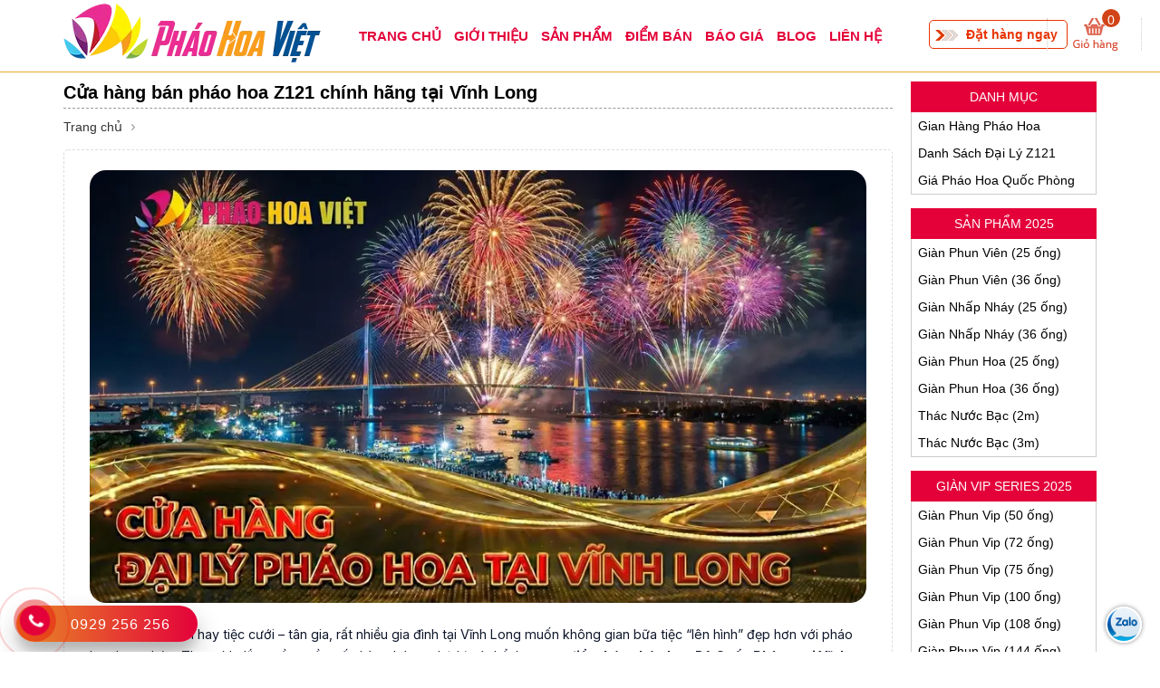

--- FILE ---
content_type: text/html; charset=UTF-8
request_url: https://banphaohoa.vn/dai-ly/dai-ly-phao-hoa-tai-vinh-long.html
body_size: 19535
content:
<!DOCTYPE html>
<html  lang="vi">
<head>
    <meta http-equiv="Content-Type" content="text/html; charset=utf-8" />
    <title>Điểm bán pháo hoa Bộ Quốc Phòng Vĩnh Long | Pháo hoa Z121 chính hãng</title>
    <meta name="keywords" content="Điểm bán pháo hoa Bộ Quốc Phòng Vĩnh Long | Pháo hoa Z121 chính hãng, " />
    <meta name="description" content="Pháo hoa Bộ Quốc Phòng tại Vĩnh Long được phân phối chính hãng từ Z121, đầy đủ tem QR và số lô. Giá pháo hoa minh bạch, hỗ trợ giao tận nơi và tư vấn cho mọi nhu cầu lễ hội – sự kiện." />
    <link type="image/x-icon" href="/favicon.ico" rel='icon' />
    <meta name="viewport" content="width=device-width, initial-scale=1, minimum-scale=1, maximum-scale=5, user-scalable=1" />
    <meta name="language" content="Vietnamese" />
    <meta name="revisit-after" content="1 days" />
<link rel="canonical" href="https://banphaohoa.vn/dai-ly/dai-ly-phao-hoa-tai-vinh-long.html" />
    <script type="application/ld+json">
    {
      "@context": "https://schema.org",
      "@type": "Article",
      "mainEntityOfPage": {
        "@type": "WebPage",
        "@id": "https://banphaohoa.vn/dai-ly/dai-ly-phao-hoa-tai-vinh-long.html"
      },
      "headline": "Cửa hàng bán pháo hoa Z121 chính hãng tại Vĩnh Long",
      "image": "https://banphaohoa.vn/images/duan/original/cua-hang-dai-ly-phao-hoa-tai-vinh-long_1766212132.webp",  
      "author": {
        "@type": "Organization",
        "name": "Pháo Hoa Việt",
        "url": "https://banphaohoa.vn/"
      },  
      "publisher": {
        "@type": "Organization",
        "name": "Pháo Hoa Việt",
        "logo": {
          "@type": "ImageObject",
          "url": "https://banphaohoa.vn/images/config/logo-phaohoavietvn.webp"
        }
      },
      "datePublished": "2022-12-22 09:15:29+07:00",
      "dateModified": "2026-01-07 17:21:55+07:00"
    },
    {
      "@context": "https://schema.org/", 
      "@type": "BreadcrumbList", 
      "itemListElement": [  
          {
            "@type": "ListItem", 
            "position": 1, 
            "name": "Trang chủ",
            "item": "https://banphaohoa.vn/"  
          },
          {
            "@type": "ListItem", 
            "position": 2, 
            "name": "Danh sách đại lý pháo hoa Bộ Quốc Phòng trên toàn quốc",
            "item": "https://banphaohoa.vn/dai-ly/"  
          }
          ,
          {
            "@type": "ListItem", 
            "position": 3, 
            "name": "Cửa hàng bán pháo hoa Z121 chính hãng tại Vĩnh Long",
            "item": "https://banphaohoa.vn/dai-ly/dai-ly-phao-hoa-tai-vinh-long.html"  
          }
      ]
    }
    </script><meta property='og:site_name' content='Website cung cấp pháo hoa Bộ Quốc Phòng chính hãng (Z121)' />
<meta property='og:type' content='article' />
<meta property='og:url' content='https://banphaohoa.vn/dai-ly/dai-ly-phao-hoa-tai-vinh-long.html' />
<meta property='og:title' content='Điểm bán pháo hoa Bộ Quốc Phòng Vĩnh Long | Pháo hoa Z121 chính hãng' />
<meta property='og:description' content='Pháo hoa Bộ Quốc Phòng tại Vĩnh Long được phân phối chính hãng từ Z121, đầy đủ tem QR và số lô. Giá pháo hoa minh bạch, hỗ trợ giao tận nơi và tư vấn cho mọi nhu cầu lễ hội – sự kiện.' />
<meta property='og:image' content='https://banphaohoa.vn/images/duan/original/cua-hang-dai-ly-phao-hoa-tai-vinh-long_1766212132.webp' />
<link rel="stylesheet" type="text/css" media="screen" href="https://banphaohoa.vn/modules/duan/assets/css/comment.css" />
<link rel="stylesheet" type="text/css" media="screen" href="https://banphaohoa.vn/templates/default/css/style.css" />
<link rel="stylesheet" type="text/css" media="screen" href="https://banphaohoa.vn/templates/default/css/product.css" />
<link href="https://fonts.googleapis.com" rel="preconnect" />
<link crossorigin="" href="https://fonts.gstatic.com" rel="preconnect" />
<link as="style" href="https://fonts.googleapis.com/css2?family=Be+Vietnam+Pro:wght@400;600;700;800&amp;family=Inter:wght@400;500;600;700;800;900&amp;display=optional" rel="preload" />
<link href="https://fonts.googleapis.com/css2?family=Be+Vietnam+Pro:wght@400;600;700;800&amp;family=Inter:wght@400;500;600;700;800;900&amp;display=optional" rel="stylesheet" />
<!-- Google tag (gtag.js) -->
<script async src="https://www.googletagmanager.com/gtag/js?id=G-5E6ZLGBVRF"></script>
<script>
  window.dataLayer = window.dataLayer || [];
  function gtag(){dataLayer.push(arguments);}
  gtag('js', new Date());

  gtag('config', 'G-5E6ZLGBVRF');
</script></head>
<body>
	
 <!-- Global site tag (gtag.js) - Google Analytics -->
<script async src="https://www.googletagmanager.com/gtag/js?id=G-7YV0E42K3H"></script>
<script>
  window.dataLayer = window.dataLayer || [];
  function gtag(){dataLayer.push(arguments);}
  gtag('js', new Date());

  gtag('config', 'G-7YV0E42K3H');
</script>
 <div class="fix-main-nav clearfix">
    <div class="body-fix-main-nav clearfix">
        <a  class="logo-mobile fll" href="https://banphaohoa.vn/" title="Website cung cấp pháo hoa Bộ Quốc Phòng chính hãng (Z121)"><img fetchpriority="high"src="https://banphaohoa.vn/images/config/favicon-phv.webp" alt="Website cung cấp pháo hoa Bộ Quốc Phòng chính hãng (Z121)" width="44px" height="44px" /></a>
        <span id="menu-phone-header" class="icon-menu-phone"></span>
        <ul class="fix-menu clearfix">
            <li class="menu-212 "><a class="df" target="_self" href="https://banphaohoa.vn/" title="TRANG CHỦ">TRANG CHỦ</a></li><li class="menu-213 "><a class="df" target="_self" href="https://banphaohoa.vn/gioi-thieu/" title="GIỚI THIỆU">GIỚI THIỆU</a></li><li class="menu-214 "><a class="df" target="_self" href="https://banphaohoa.vn/phao-hoa-bo-quoc-phong-cd305.html" title="SẢN PHẨM">SẢN PHẨM</a></li><li class="menu-726 "><a class="df" target="_self" href="/dai-ly/dai-ly-phao-hoa-tai-vinh-long.html" title="ĐIỂM BÁN">ĐIỂM BÁN</a><ul class="submenu-726  df"></li><li class="menu-698 "><a class="df" target="_self" href="https://banphaohoa.vn/tong-hop-diem-ban-phao-hoa-tai-ha-noi-sau-sap-nhap/" title="❊ Điểm bán pháo hoa tại Hà Nội">❊ Điểm bán pháo hoa tại Hà Nội</a></li><li class="menu-694 "><a class="df" target="_self" href="https://banphaohoa.vn/tong-hop-diem-ban-phao-hoa-tai-tp-hcm-sau-sap-nhap/" title="❊ Điểm bán pháo hoa tại TP HCM">❊ Điểm bán pháo hoa tại TP HCM</a></li><li class="menu-438 "><a class="df" target="_self" href="https://banphaohoa.vn/dai-ly/" title="❊ Đại lý pháo hoa Z121 Toàn Quốc">❊ Đại lý pháo hoa Z121 Toàn Quốc</a>  </li></ul><li class="menu-732 "><a class="df" target="_self" href="https://banphaohoa.vn/bao-gia/" title="BÁO GIÁ">BÁO GIÁ</a></li><li class="menu-331 "><a class="df" target="_self" href="/dai-ly/dai-ly-phao-hoa-tai-vinh-long.html" title="BLOG">BLOG</a><ul class="submenu-331  df"></li><li class="menu-411 "><a class="df" target="_self" href="https://banphaohoa.vn/tin-tuc-phao-hoa/" title="☛ Tin tức về pháo hoa">☛ Tin tức về pháo hoa</a></li><li class="menu-428 "><a class="df" target="_self" href="https://banphaohoa.vn/kien-thuc-ve-phao-hoa/" title="✎ Kiến thức về pháo hoa">✎ Kiến thức về pháo hoa</a></li><li class="menu-412 "><a class="df" target="_self" href="https://banphaohoa.vn/su-kien-phao-hoa/" title="☛ Sự kiện về pháo hoa">☛ Sự kiện về pháo hoa</a></li><li class="menu-458 "><a class="df" target="_self" href="https://banphaohoa.vn/lich-ban-phao-hoa/" title="★ Lịch bắn pháo hoa">★ Lịch bắn pháo hoa</a></li><li class="menu-414 "><a class="df" target="_self" href="https://banphaohoa.vn/khuyen-mai/" title="☛ Chương trình khuyến mãi">☛ Chương trình khuyến mãi</a>  </li></ul><li class="menu-219 "><a class="df" target="_self" href="https://banphaohoa.vn/lien-he/" title="LIÊN HỆ">LIÊN HỆ</a></li>        </ul>
        <a title="gio hang" class="box-cart-mobile" href="https://banphaohoa.vn/gio-hang.html"></a>
        <a title="" class="link-dathang" href="https://banphaohoa.vn/phao-hoa-bo-quoc-phong-cd305.html">Đặt hàng ngay</a>
    </div><!--End body-fix-main-nav-->
    
</div><!--End fix-main-nav-->     <div class="header">  	
	   <span id="menu-mobile"></span>
<div class="box-main-menu">
    <div class="main-nav clearfix">
        <a class="logo fll" href="https://banphaohoa.vn/" title="Website cung cấp pháo hoa Bộ Quốc Phòng chính hãng (Z121)"><img fetchpriority="high"src="https://banphaohoa.vn/images/config/logo-phaohoavietvn.webp" alt="Website cung cấp pháo hoa Bộ Quốc Phòng chính hãng (Z121)" width="319px" height="70px" /></a>
            
        <ul class="list-menu clearfix fll">
            <li class="menu-212 "><a class="df" target="_self" href="https://banphaohoa.vn/" title="TRANG CHỦ">TRANG CHỦ</a></li><li class="menu-213 "><a class="df" target="_self" href="https://banphaohoa.vn/gioi-thieu/" title="GIỚI THIỆU">GIỚI THIỆU</a></li><li class="menu-214 "><a class="df" target="_self" href="https://banphaohoa.vn/phao-hoa-bo-quoc-phong-cd305.html" title="SẢN PHẨM">SẢN PHẨM</a></li><li class="menu-726 "><a class="df" target="_self" href="/dai-ly/dai-ly-phao-hoa-tai-vinh-long.html" title="ĐIỂM BÁN">ĐIỂM BÁN</a><ul class="submenu-726  df"></li><li class="menu-698 "><a class="df" target="_self" href="https://banphaohoa.vn/tong-hop-diem-ban-phao-hoa-tai-ha-noi-sau-sap-nhap/" title="❊ Điểm bán pháo hoa tại Hà Nội">❊ Điểm bán pháo hoa tại Hà Nội</a></li><li class="menu-694 "><a class="df" target="_self" href="https://banphaohoa.vn/tong-hop-diem-ban-phao-hoa-tai-tp-hcm-sau-sap-nhap/" title="❊ Điểm bán pháo hoa tại TP HCM">❊ Điểm bán pháo hoa tại TP HCM</a></li><li class="menu-438 "><a class="df" target="_self" href="https://banphaohoa.vn/dai-ly/" title="❊ Đại lý pháo hoa Z121 Toàn Quốc">❊ Đại lý pháo hoa Z121 Toàn Quốc</a>  </li></ul><li class="menu-732 "><a class="df" target="_self" href="https://banphaohoa.vn/bao-gia/" title="BÁO GIÁ">BÁO GIÁ</a></li><li class="menu-331 "><a class="df" target="_self" href="/dai-ly/dai-ly-phao-hoa-tai-vinh-long.html" title="BLOG">BLOG</a><ul class="submenu-331  df"></li><li class="menu-411 "><a class="df" target="_self" href="https://banphaohoa.vn/tin-tuc-phao-hoa/" title="☛ Tin tức về pháo hoa">☛ Tin tức về pháo hoa</a></li><li class="menu-428 "><a class="df" target="_self" href="https://banphaohoa.vn/kien-thuc-ve-phao-hoa/" title="✎ Kiến thức về pháo hoa">✎ Kiến thức về pháo hoa</a></li><li class="menu-412 "><a class="df" target="_self" href="https://banphaohoa.vn/su-kien-phao-hoa/" title="☛ Sự kiện về pháo hoa">☛ Sự kiện về pháo hoa</a></li><li class="menu-458 "><a class="df" target="_self" href="https://banphaohoa.vn/lich-ban-phao-hoa/" title="★ Lịch bắn pháo hoa">★ Lịch bắn pháo hoa</a></li><li class="menu-414 "><a class="df" target="_self" href="https://banphaohoa.vn/khuyen-mai/" title="☛ Chương trình khuyến mãi">☛ Chương trình khuyến mãi</a>  </li></ul><li class="menu-219 "><a class="df" target="_self" href="https://banphaohoa.vn/lien-he/" title="LIÊN HỆ">LIÊN HỆ</a></li>        </ul>
        <a title="" class="link-dathang" href="https://banphaohoa.vn/phao-hoa-bo-quoc-phong-cd305.html">Đặt hàng ngay</a>
    </div><!--End main-nav-->
</div><!--End box-main-menu-->	
       <div class="button-giohang button-shortcut">
			<a title="gio hang" class="box-cart" href="https://banphaohoa.vn/gio-hang.html"></a>
			<a title="Tong san pham" href="https://banphaohoa.vn/gio-hang.html" class="count-cart">0</a>
		</div><!--End button-giohang-->
    </div><!--End header-->
    <div class="body-website">        
        <div class="container wrapper clearfix">	
            <div class="wrapper clearfix">
    <div class="primary">       
        <div class="body-wrapper-content">        	
            <h1 class="title-cat">Cửa hàng bán pháo hoa Z121 chính hãng tại Vĩnh Long</h1>
            <div class="breacrum">
                <ul class="clearfix">
                    <li>
                        <a href="https://banphaohoa.vn/">Trang chủ</a>
                    </li>
                    <li>
                        <a href="https://banphaohoa.vn/dai-ly/"></a>
                    </li>
                </ul>
            </div>
            <div class="content-category-project content-convert detail">
                
                <!-- BÀI VIẾT ĐIỂM BÁN PHÁO HOA BỘ QUỐC PHÒNG TẠI VĨNH LONG --><!-- FONT & LAYOUT CHUNG CHO BÀI VIẾT -->
<link href="https://fonts.googleapis.com" rel="preconnect" />
<link crossorigin="" href="https://fonts.gstatic.com" rel="preconnect" />
<link href="https://fonts.googleapis.com/css2?family=Be+Vietnam+Pro:wght@500;600;700;800&family=Inter:wght@400;500;600;700;800;900&display=swap" rel="stylesheet" />
<style type="text/css">/* ========== BỘ MÀU TỔNG THỂ – HIỆN ĐẠI, TINH TẾ ========== */
:root{
  --phv-bg:#f5f5f6;
  --phv-surface:#ffffff;
  --phv-surface-soft:#f9fafb;

  --phv-text:#0f172a;
  --phv-muted:#6b7280;
  --phv-border:#e5e7eb;

  --phv-accent:#166534;
  --phv-accent-soft:#e7f3ec;
  --phv-accent-soft-strong:#cbe4d6;

  --phv-dark:#020617;
}

/* ========== KHUNG BÀI VIẾT ========== */
.phv-article{
  max-width:1280px;
  margin:0 auto;
  padding:12px 18px 40px;
  font-family:"Inter","Be Vietnam Pro",-apple-system,BlinkMacSystemFont,"Segoe UI",sans-serif;
  color:var(--phv-text);
  background:transparent;
}

.phv-article p{
  font-size:1.428rem;
  line-height:1.7;
  margin:0 0 12px;
}

.phv-article a{
  color:#ea580c;
  font-weight:600;
  text-decoration:none;
}

.phv-article a:hover{
  color:#c2410c;
  text-decoration:underline;
}

/* ========== H2 ========== */
.phv-article h2[id]{
  position:relative;
  font-family:"Be Vietnam Pro",system-ui,sans-serif;
  font-size:1.815rem;
  font-weight:800;
  margin:34px 0 18px;
  color:#ecfdf5;
  padding:12px 18px;
  border-radius:18px;
  background:
    radial-gradient(circle at 0 0,rgba(236,253,245,.2),transparent 60%),
    linear-gradient(120deg,#022c22,#065f46,#15803d);
  box-shadow:0 10px 26px rgba(15,23,42,.12);
  display:flex;
  align-items:center;
  gap:10px;
  overflow:hidden;
}

.phv-article h2[id]::before{
  content:"";
  width:4px;
  height:26px;
  border-radius:999px;
  background:linear-gradient(180deg,#bbf7d0,#4ade80,#15803d);
}

.phv-article h2[id]::after{
  content:"";
  position:absolute;
  inset:0;
  border-radius:inherit;
  border:1px solid rgba(187,247,208,.7);
  pointer-events:none;
  mix-blend-mode:screen;
}

/* ========== H3 ========== */
.phv-article h3{
  position:relative;
  font-family:"Be Vietnam Pro",system-ui,sans-serif;
  font-size:1.4rem;
  font-weight:700;
  color:var(--phv-text);
  margin:22px 0 10px;
  padding-left:14px;
}

.phv-article h3::before{
  content:"";
  position:absolute;
  left:0;
  top:2px;
  bottom:3px;
  width:3px;
  border-radius:999px;
  background:linear-gradient(180deg,#15803d,#16a34a);
}

/* ========== GRID 2 CỘT ========== */
.btgrid .row{
  display:flex;
  flex-wrap:wrap;
  gap:12px;
  align-items:stretch;
  margin:10px -2px 10px;
}

.btgrid .col-md-6{
  flex:1 1 calc(50% - 12px);
  max-width:calc(50% - 12px);
  min-width:320px;
}

.btgrid .content{
  background:var(--phv-surface);
  border-radius:18px;
  padding:20px 20px 16px;
  box-shadow:0 8px 20px rgba(15,23,42,.06);
  border:1px solid rgba(226,232,240,.9);
}

.btgrid img{
  max-width:100%;
  border-radius:16px;
  display:block;
}

.btgrid .content img{
  margin-bottom:6px;
}

/* ========== BLOCKQUOTE NHẤN MẠNH ========== */
.phv-article blockquote{
  margin:26px 0;
  padding:16px 18px;
  border-radius:18px;
  border:1px solid rgba(22,101,52,.6);
  background:
    radial-gradient(circle at 0 0,rgba(240,253,250,.35),transparent 55%),
    linear-gradient(135deg,#064e3b,#065f46,#15803d);
  color:#ecfdf5;
  position:relative;
  overflow:hidden;
  box-shadow:0 10px 26px rgba(15,23,42,.16);
}

.phv-article blockquote::before{
  content:"";
  position:absolute;
  inset:-40%;
  background:radial-gradient(circle at 0 0,rgba(240,253,250,.4),transparent 55%);
  opacity:.9;
}

.phv-article blockquote p{
  position:relative;
  z-index:1;
  font-size:1.428rem;
  line-height:1.7;
  margin:0 0 10px;
}

.phv-article blockquote a{
  color:#bbf7d0;
}

/* ========== MỤC LỤC ========== */
.toc-box{
  background:#ffffff;
  border:1px solid var(--phv-border);
  border-radius:16px;
  padding:10px 14px 12px;
  margin:14px 0 22px;
  box-shadow:0 6px 16px rgba(15,23,42,.04);
}

.toc-header{
  display:flex;
  align-items:center;
  justify-content:space-between;
  gap:8px;
  cursor:pointer;
}

.toc-label span{
  font-family:"Be Vietnam Pro",system-ui,sans-serif;
  font-weight:700;
  font-size:14px;
  color:#065f46;
  letter-spacing:.03em;
  text-transform:uppercase;
}

.toc-toggle-btn{
  width:24px;
  height:24px;
  border-radius:999px;
  border:1px solid var(--phv-border);
  background:#ffffff;
  position:relative;
  flex-shrink:0;
  box-shadow:0 3px 8px rgba(148,163,184,.3);
}

.toc-toggle-btn::before,
.toc-toggle-btn::after{
  content:"";
  position:absolute;
  left:50%;
  top:50%;
  width:12px;
  height:2px;
  border-radius:999px;
  background:#166534;
  transform:translate(-50%,-50%);
}

.toc-toggle-btn::after{
  transform:translate(-50%,-50%) rotate(90deg);
}

.toc-box.is-collapsed .toc-toggle-btn::after{
  opacity:0;
}

.toc-list{
  margin:10px 0 0;
  padding-left:18px;
  font-size:14px;
  line-height:1.6;
}

.toc-item{
  margin:3px 0;
}

.toc-item a{
  text-decoration:none;
  color:#111827;
}

.toc-item a:hover{
  text-decoration:underline;
}

.toc-box.is-collapsed .toc-list{
  display:none;
}

/* ========== VIDEO LAZY YOUTUBE ========== */
.video-wrapper{
  margin:16px auto 0;
  width:100%;
  display:flex;
  justify-content:center;
}

.video-desktop-full{
  width:100%;
  max-width:977px;
}

.lazy-youtube{
  position:relative;
  width:100%;
  padding-top:56.25%;
  border-radius:14px;
  overflow:hidden;
  background:#000 center/cover no-repeat;
  cursor:pointer;
}

.lazy-youtube-btn{
  position:absolute;
  top:50%;
  left:50%;
  transform:translate(-50%,-50%);
  width:62px;
  height:62px;
  border-radius:999px;
  border:none;
  display:flex;
  align-items:center;
  justify-content:center;
  background:rgba(15,23,42,.94);
  box-shadow:0 8px 20px rgba(15,23,42,.55);
  cursor:pointer;
  z-index:2;
}

.lazy-youtube-btn::before{
  content:"";
  display:block;
  margin-left:3px;
  border-style:solid;
  border-width:10px 0 10px 16px;
  border-color:transparent transparent transparent #f9fafb;
}

.lazy-youtube-btn span{
  position:absolute;
  width:110%;
  height:110%;
  border-radius:999px;
  border:1px solid rgba(248,250,252,.3);
}

.lazy-youtube iframe{
  position:absolute;
  inset:0;
  width:100%;
  height:100%;
  border:0;
}

/* ========== BẢNG ĐIỂM BÁN PHÁO HOA ========== */
.dealer-table-wrap{
  margin:18px 0 8px;
  border-radius:20px;
  background:#f9fafb;
  border:1px solid var(--phv-border);
  box-shadow:0 6px 18px rgba(15,23,42,.04);
  overflow:hidden;
}

.dealer-table-scroller{
  width:100%;
  overflow-x:auto;
}

.dealer-table{
  width:100%;
  border-collapse:collapse;
  min-width:760px;
}

.dealer-table thead th{
  background:#e7f3ec;
  color:#111827;
  padding:12px 16px;
  font-size:1.3rem;
  font-weight:700;
  line-height:1.5;
  border-right:1px solid #d1e4da;
  text-align:left;
  white-space:nowrap;
}

.dealer-table thead th:last-child{
  border-right:none;
  text-align:center;
}

.dealer-table tbody td{
  padding:12px 16px;
  font-size:1.428rem;
  line-height:1.6;
  border-top:1px solid #e2e8f0;
  border-right:1px solid #e2e8f0;
  background:#ffffff;
}

.dealer-table tbody tr:nth-child(even) td{
  background:#f9fafb;
}

.dealer-table tbody td:last-child{
  border-right:none;
}

/* CỘT */
.dealer-col-stt{
  width:60px;
  text-align:center;
  font-weight:600;
  white-space:nowrap;
}

.dealer-col-name{
  min-width:260px;
  font-weight:600;
}

.dealer-col-phone{
  min-width:130px;
  text-align:center;
}
.dealer-table thead th.dealer-col-phone{
  text-align:center !important;
}

.dealer-col-address{
  min-width:340px;
}

.dealer-col-rating{
  width:140px;
  text-align:center;
  white-space:nowrap;
}

.dealer-rating-stars{
  display:inline-block;
  font-size:1.25rem;
  letter-spacing:1px;
  color:#facc15;
}

.dealer-rating-label{
  display:block;
  margin-top:3px;
  font-size:1.1rem;
  color:#4b5563;
}

/* ========== CTA SỚM DƯỚI BẢNG – VĨNH LONG ========== */
.dealer-cta{
  margin:22px 0 12px;
  padding:22px 22px 20px;
  border-radius:24px;
  background:#e7f3ec;
  border:1px solid #c4dfd0;
  box-shadow:0 10px 26px rgba(15,23,42,.05);
  position:relative;
  overflow:hidden;
}

.dealer-cta::before{
  content:"";
  position:absolute;
  right:-120px;
  top:-80px;
  width:260px;
  height:260px;
  border-radius:999px;
  background:radial-gradient(circle,rgba(255,255,255,.9),rgba(231,243,236,0));
  opacity:.9;
  pointer-events:none;
}

.dealer-cta-inner{
  position:relative;
  z-index:1;
  display:flex;
  flex-wrap:wrap;
  align-items:center;
  justify-content:space-between;
  gap:20px 28px;
}

.dealer-cta-copy{
  flex:1 1 360px;
  max-width:680px;
}

.dealer-cta-badge{
  display:inline-flex;
  align-items:center;
  gap:6px;
  padding:4px 10px;
  border-radius:999px;
  background:#ffffff;
  border:1px solid #d1e4da;
  font-size:0.96rem;
  font-weight:600;
  letter-spacing:.06em;
  text-transform:uppercase;
 	color:#065f46;
  margin:0 0 6px;
}

.dealer-cta-badge::before{
  content:"";
  width:6px;
  height:6px;
  border-radius:999px;
  background:#22c55e;
}

.dealer-cta-title{
  margin:0 0 6px;
  font-size:1.55rem;
  line-height:1.5;
  font-weight:700;
  color:#022c22;
}

.dealer-cta-desc{
  margin:0;
  font-size:1.32rem;
  line-height:1.8;
  color:#0f172a;
}

.dealer-cta-actions{
  flex:0 0 auto;
  display:flex;
  flex-direction:column;
  align-items:stretch;
  gap:10px;
  min-width:260px;
  max-width:300px;
  padding:14px 16px 12px;
  border-radius:18px;
  background:#ffffff;
  border:1px solid #d1e4da;
  box-shadow:0 8px 18px rgba(15,23,42,.08);
}

.dealer-cta-hotline{
  display:inline-flex;
  align-items:center;
  justify-content:center;
  width:100%;
  padding:10px 22px;
  border-radius:999px;
  font-size:1.3rem;
  font-weight:700;
  text-decoration:none;
  background:linear-gradient(135deg,#f97316,#ea580c,#c2410c);
  color:#fff7ed!important;
  box-shadow:0 10px 24px rgba(194,65,12,.35);
  border:none;
  transition:transform .15s ease,box-shadow .15s ease,filter .15s ease;
}

.dealer-cta-hotline:hover{
  transform:translateY(-1px);
  box-shadow:0 12px 28px rgba(194,65,12,.45);
  filter:brightness(1.03);
}

.dealer-cta-link{
  display:inline-flex;
  align-items:center;
  justify-content:center;
  width:100%;
  padding:9px 20px;
  border-radius:999px;
  font-size:1.2rem;
  font-weight:600;
  text-decoration:none;
  background:#fdf2f8;
  color:#0f172a!important;
  border:1px solid #fb7185;
  box-shadow:0 4px 12px rgba(15,23,42,.04);
  transition:background .16s ease,color .16s ease,
             border-color .16s ease,transform .12s ease;
}

.dealer-cta-link:hover{
  background:#be123c;
  color:#fdf2f8!important;
  border-color:#be123c;
  transform:translateY(-1px);
}

.dealer-cta-note{
  margin:4px 0 0;
  font-size:1.08rem;
  line-height:1.5;
  color:#6b7280;
  text-align:center;
}

/* ========== GRID 12 SẢN PHẨM ========== */
.related-products{
  margin:32px 0 10px;
  padding:16px 14px 18px;
  border-radius:18px;
  background:linear-gradient(135deg,#ffffff,#f9fafb);
  border:1px solid var(--phv-border);
}

.related-products-title{
  position:relative;
  font-size:18px;
  font-weight:800;
  line-height:1.4;
  margin:0 0 10px;
  padding:10px 26px;
  text-align:center;
  color:#fef2f2!important;
  text-shadow:0 1px 3px rgba(0,0,0,.55);
  background:
    linear-gradient(180deg,rgba(255,255,255,.35) 0%,transparent 16%),
    linear-gradient(120deg,#7f1d1d,#dc2626,#ef4444);
  border-radius:999px;
  border:1px solid rgba(254,202,202,.98);
  box-shadow:
    0 0 0 1px rgba(127,29,29,.9),
    0 12px 26px rgba(127,29,29,.7);
}

.related-products-title::before{
  content:"";
  position:absolute;
  left:22px;
  top:50%;
  width:26px;
  height:26px;
  border-radius:999px;
  background:
    radial-gradient(circle at 30% 30%,#ffffff,rgba(255,255,255,0) 60%),
    radial-gradient(circle,rgba(254,202,202,.9),rgba(248,113,113,.3) 70%,transparent 80%);
  border:1px solid rgba(254,242,242,.98);
  box-shadow:
    0 0 12px rgba(248,113,113,.9),
    0 0 0 4px rgba(127,29,29,.6);
  transform:translateY(-50%);
}

.related-products p{
  font-size:14px;
  color:#4b5563;
  margin:8px 0 16px;
}

.related-grid{
  display:grid;
  grid-template-columns:repeat(4,minmax(0,1fr));
  gap:14px;
}

.related-item{
  position:relative;
  display:flex;
  flex-direction:column;
  background:#ffffff;
  border-radius:16px;
  border:1px solid #e2e8f0;
  overflow:hidden;
  box-shadow:0 4px 12px rgba(15,23,42,.04);
  transition:transform .16s ease,box-shadow .16s ease,border-color .16s ease;
}

.related-item:hover{
  transform:translateY(-2px);
  border-color:#16a34a;
  box-shadow:0 8px 20px rgba(15,23,42,.08);
}

.related-thumb{
  position:relative;
  display:block;
  background:#f3f4f6;
  overflow:hidden;
  margin-bottom:0;
}

.related-thumb::before{
  content:"";
  display:block;
  padding-top:100%;
}

.related-thumb img{
  position:absolute;
  inset:0;
  width:100%;
  height:100%;
  object-fit:cover;
  display:block;
  transition:transform .2s ease;
}

.related-item:hover .related-thumb img{
  transform:scale(1.05);
}

.related-body{
  padding:4px 10px 10px;
  text-align:center;
  background:linear-gradient(to bottom,#ffffff,#f9fafb);
}

.related-title{
  font-size:14px;
  font-weight:600;
  color:#111827;
  margin-top:0!important;
  margin-bottom:4px;
  line-height:1.25;
  display:-webkit-box;
  -webkit-line-clamp:2;
  -webkit-box-orient:vertical;
  overflow:hidden;
  text-overflow:ellipsis;
}

.related-link{
  display:inline-flex;
  align-items:center;
  justify-content:center;
  width:100%;
  padding:7px 14px;
  margin-top:4px;
  border-radius:999px;
  border:1px solid #15803d;
  background:#e7f3ec;
  font-size:13px;
  font-weight:600;
  text-decoration:none;
  color:#14532d;
  transition:background .16s ease,color .16s ease,border-color .16s ease,transform .12s ease;
}

.related-link::after{
  content:"↗";
  font-size:12px;
  margin-left:6px;
  opacity:.75;
}

.related-item:hover .related-link{
  background:#15803d;
  color:#ecfdf5;
  border-color:#14532d;
  transform:translateY(-1px);
}

/* ========== CTA CUỐI BÀI ========== */
.category-cta{
  margin:40px 0 16px;
  padding:26px;
  border-radius:22px;
  background:
    radial-gradient(circle at 0 0,rgba(187,247,208,.4),transparent 55%),
    radial-gradient(circle at 100% 100%,rgba(209,250,229,.32),transparent 55%),
    linear-gradient(135deg,#022c22,#064e3b,#15803d);
  color:#ecfdf5;
  box-shadow:0 12px 30px rgba(15,23,42,.18);
  border:1px solid rgba(187,247,208,.7);
  position:relative;
  overflow:hidden;
}

.category-cta::before{
  content:"";
  position:absolute;
  inset:-1px;
  border-radius:inherit;
  border:1px solid rgba(240,253,250,.4);
  pointer-events:none;
}

.category-cta-inner{
  max-width:1120px;
  margin:0 auto;
  text-align:center;
  position:relative;
  z-index:1;
}

.category-cta-title{
  font-family:"Be Vietnam Pro",system-ui,sans-serif;
  font-size:2.34rem;
  font-weight:800;
  margin:0 0 10px;
  color:#ffffff!important;
  text-align:center;
  letter-spacing:.01em;
  border:0!important;
  background:none!important;
}

.category-cta-title::before,
.category-cta-title::after{
  content:none!important;
  display:none!important;
}

.category-cta-sub{
  margin:0 0 18px;
  font-size:1.365rem;
  line-height:1.7;
  color:#ecfdf5;
}

.category-cta-actions{
  display:flex;
  flex-wrap:wrap;
  justify-content:center;
  gap:14px;
  margin-bottom:12px;
}

.category-cta-btn{
  display:inline-flex;
  align-items:center;
  justify-content:center;
  padding:12px 28px;
  border-radius:999px;
  font-size:1.326rem;
  font-weight:700;
  text-decoration:none;
  white-space:nowrap;
  border:0;
  background:linear-gradient(135deg,#f97316,#fbbf24,#f97316);
  color:#111827!important;
  text-shadow:0 1px 2px rgba(0,0,0,.1);
  box-shadow:0 0 0 1px rgba(251,191,36,.45),0 10px 24px rgba(15,23,42,.28);
  transition:.18s ease;
}

.category-cta-btn:hover{
  background:linear-gradient(135deg,#fed7aa,#fbbf24,#f97316);
  transform:translateY(-1px);
  box-shadow:0 0 0 1px rgba(251,191,36,.55),0 12px 28px rgba(15,23,42,.32);
}

.category-cta-hotline{
  display:inline-flex;
  align-items:center;
  justify-content:center;
  padding:12px 24px;
  border-radius:999px;
  font-size:1.326rem;
  font-weight:600;
  text-decoration:none;
  white-space:nowrap;
  background:linear-gradient(135deg,#b91c1c,#ef4444,#b91c1c);
  border:1px solid rgba(254,226,226,.9);
  color:#fef2f2!important;
  box-shadow:0 0 0 1px rgba(185,28,28,.8),
             0 8px 20px rgba(127,29,29,.55);
  transition:.18s ease;
}

.category-cta-hotline:hover{
  background:linear-gradient(135deg,#fecaca,#ef4444,#b91c1c);
  color:#111827!important;
  transform:translateY(-1px);
}

.category-cta-note{
  margin:6px 0 0;
  font-size:1.274rem;
  opacity:.92;
}

/* ========== RESPONSIVE ========== */
@media (max-width:1024px){
  .related-products{
    padding:14px 10px 16px;
  }
}

@media (max-width:768px){
  .phv-article{
    padding:6px 8px 28px;
  }

  .phv-article h2[id]{
    font-size:1.54rem;
    padding:11px 14px;
    margin:26px 0 14px;
    box-shadow:0 8px 20px rgba(15,23,42,.12);
  }

  .phv-article h3{
    font-size:1.4rem;
  }

  .btgrid .row{
    flex-direction:column;
    gap:16px;
    margin:10px 0;
  }

  .btgrid .col-md-6{
    min-width:100%;
    max-width:100%;
    flex:1 1 100%;
  }

  .btgrid .content{
    padding:16px 14px 14px;
    box-shadow:0 6px 16px rgba(15,23,42,.08);
  }

  .dealer-cta-inner{
    align-items:flex-start;
  }

  .dealer-cta-actions{
    width:100%;
  }

  .dealer-cta-hotline,
  .dealer-cta-link{
    flex:1 1 100%;
    justify-content:center;
  }

  .category-cta{
    margin:26px 0 10px;
    padding:18px 14px;
    box-shadow:0 10px 24px rgba(15,23,42,.2);
  }

  .category-cta-title{
    font-size:1.95rem;
  }

  .category-cta-sub{
    font-size:1.3rem;
  }

  .category-cta-btn,
  .category-cta-hotline{
    width:100%;
    max-width:100%;
    justify-content:center;
  }

  .toc-box{
    padding-left:10px;
    padding-right:8px;
    box-shadow:0 5px 14px rgba(15,23,42,.06);
  }

  .toc-list{
    padding-left:10px;
    margin-left:0;
  }

  .video-wrapper{
    justify-content:center;
  }

  .video-desktop-full{
    max-width:480px;
    margin:0 auto;
  }

  .lazy-youtube{
    padding-top:177.78%;
  }

  .related-grid{
    grid-template-columns:repeat(2,minmax(0,1fr));
    gap:10px;
  }

  .related-products-title{
    font-size:16px;
    padding:8px 14px;
  }

  .related-body{
    padding-top:2px;
    padding-bottom:8px;
  }

  .related-title{
    font-size:13px;
    line-height:1.25;
  }
}
</style>
<div class="phv-article"><!-- ẢNH HERO ĐẦU BÀI – VĨNH LONG -->
<p style="text-align:center;margin-bottom:18px;"><img alt="Điểm bán pháo hoa Bộ Quốc Phòng tại Vĩnh Long" decoding="async" fetchpriority="high" height="535" loading="eager" src="https://banphaohoa.vn/upload/images/tinh/cua-hang-dai-ly-phao-hoa-tai-vinh-long.webp" style="max-width:100%;border-radius:18px;" title="Hệ thống điểm bán pháo hoa Bộ Quốc Phòng tại Vĩnh Long" width="960" /></p>
<!-- ĐOẠN MỞ ĐẦU -->

<p>Mỗi dịp Tết, Noel hay tiệc cưới – tân gia, rất nhiều gia đình tại Vĩnh Long muốn không gian bữa tiệc “lên hình” đẹp hơn với pháo hoa hợp pháp. Thay vì lo lắng về nguồn gốc hàng hóa, anh/chị có thể tìm ngay <strong>điểm bán pháo hoa Bộ Quốc Phòng tại Vĩnh Long</strong> trong hệ thống cửa hàng được Nhà máy Z121 cấp hàng chính hãng.</p>

<p>Sau khi sắp xếp lại địa giới, một số khu vực trước đây thuộc Trà Vinh, Bến Tre nay được sáp nhập, nên khách vẫn hay tìm kiếm <strong>Điểm bán pháo hoa Bộ Quốc Phòng Trà Vinh</strong> hoặc <strong>điểm bán pháo hoa Bộ Quốc Phòng Bến Tre</strong>. Trên thực tế, nhiều nhu cầu đã được gộp về mạng lưới <strong>Cửa hàng pháo hoa Z121 Vĩnh Long</strong>, giúp việc phân phối, giao nhận và kiểm soát chất lượng dễ dàng, minh bạch hơn.</p>

<p>Bài viết này tổng hợp đầy đủ địa chỉ <strong>Pháo hoa Bộ Quốc Phòng Vĩnh Long</strong> theo danh sách mới nhất, đi kèm hướng dẫn chọn loại pháo theo quy mô sự kiện – sở thích ánh sáng, chứ không dựa theo địa hình. Anh/chị có thể dựa trên đó để sắp xếp combo pháo phù hợp từ vài phút ấm cúng trong sân nhà, tới những chương trình tất niên, khai trương, sự kiện doanh nghiệp lớn.</p>
<!-- ========== MỤC LỤC ========== -->

<nav aria-label="Nội dung bài viết" class="toc-box">
<div class="toc-header">
<div class="toc-label"><span>Mục lục</span></div>
<button aria-controls="toc-list" aria-expanded="true" aria-label="Thu gọn hoặc mở rộng Mục lục" class="toc-toggle-btn" type="button"></button></div>

<ol class="toc-list" id="toc-list">
	<li class="toc-item"><a href="#tong-quan-tinh">Tổng quan nhu cầu pháo hoa tại [Tỉnh]</a></li>
	<li class="toc-item"><a href="#vi-sao-chon-diem-ban">Vì sao nên chọn điểm bán pháo hoa Bộ Quốc Phòng tại [Tỉnh]</a></li>
	<li class="toc-item"><a href="#danh-sach-diem-ban">Danh sách cửa hàng, điểm bán pháo hoa Z121 tại [Tỉnh]</a></li>
	<li class="toc-item"><a href="#cach-dat-mua">Cách đặt mua pháo hoa Z121 giao tận nơi tại [Tỉnh]</a></li>
	<li class="toc-item"><a href="#chon-combo">Chọn combo pháo hoa theo quy mô sự kiện</a></li>
	<li class="toc-item"><a href="#luu-y-an-toan">Lưu ý an toàn khi sử dụng pháo hoa Z121</a></li>
	<li class="toc-item"><a href="#uu-diem-phao-hoa-viet">Ưu điểm của Pháo Hoa Việt khi mua pháo hoa tại [Tỉnh]</a></li>
	<li class="toc-item"><a href="#faq-phao-hoa">Câu hỏi thường gặp về pháo hoa Bộ Quốc Phòng ở [Tỉnh]</a></li>
	<li class="toc-item"><a href="#thong-tin-lien-he">Thông tin liên hệ điểm bán pháo hoa Bộ Quốc Phòng tại [Tỉnh]</a></li>
</ol>
</nav>
<!-- JS MỤC LỤC + LAZY VIDEO --><script>
  document.addEventListener('DOMContentLoaded', function () {
    // Gập/mở Mục lục
    var tocBox = document.querySelector('.toc-box');
    if (tocBox) {
      var toggleBtn = tocBox.querySelector('.toc-toggle-btn');
      var tocHeader = tocBox.querySelector('.toc-header');
      if (toggleBtn && tocHeader) {
        function setTocState(collapsed){
          if(collapsed){
            tocBox.classList.add('is-collapsed');
            toggleBtn.setAttribute('aria-expanded','false');
          }else{
            tocBox.classList.remove('is-collapsed');
            toggleBtn.setAttribute('aria-expanded','true');
          }
        }
        var isMobile = window.matchMedia('(max-width: 640px)').matches;
        setTocState(isMobile);
        toggleBtn.addEventListener('click',function(e){
          e.stopPropagation();
          setTocState(!tocBox.classList.contains('is-collapsed'));
        });
        tocHeader.addEventListener('click',function(e){
          if(e.target.closest('.toc-toggle-btn')) return;
          toggleBtn.click();
        });
      }
    }

    // Lazy-load YouTube + autoplay
    var wrappers = document.querySelectorAll('.js-lazy-youtube');
    wrappers.forEach(function(wrapper){
      var btn = wrapper.querySelector('.lazy-youtube-btn');
      if(!btn) return;

      var videoId = wrapper.dataset.videoId;
      var baseSrc = wrapper.dataset.src || ('https://www.youtube.com/embed/'+videoId+'?rel=0');
      var thumb = wrapper.dataset.thumb;
      if(thumb){
        wrapper.style.backgroundImage = 'url('+thumb+')';
      }

      function buildAutoplaySrc(src){
        return src.indexOf('?') > -1 ? src + '&autoplay=1' : src + '?autoplay=1';
      }

      function loadVideo(){
        if(wrapper.classList.contains('is-loaded')) return;

        var iframe = document.createElement('iframe');
        iframe.setAttribute('allowfullscreen','');
        iframe.setAttribute('title', wrapper.dataset.title || 'Video pháo hoa Z121');
        iframe.setAttribute('src', buildAutoplaySrc(baseSrc));
        iframe.setAttribute('loading','lazy');
        iframe.setAttribute('allow','autoplay; encrypted-media; picture-in-picture');

        wrapper.appendChild(iframe);
        wrapper.classList.add('is-loaded');
        btn.remove();
      }

      btn.addEventListener('click',function(e){
        e.preventDefault();
        loadVideo();
      });

      wrapper.addEventListener('click',function(e){
        if(e.target.closest('.lazy-youtube-btn')) return;
        loadVideo();
      });
    });
  });
  </script>

<h2 id="tong-quan-phao-hoa-vinh-long">1. Tổng quan nhu cầu pháo hoa Bộ Quốc Phòng tại Vĩnh Long</h2>

<p>Trong vài mùa Tết gần đây, nhu cầu tìm <strong>điểm bán pháo hoa Bộ Quốc Phòng tại Vĩnh Long</strong> tăng đều, đặc biệt là nhóm khách gia đình muốn tổ chức countdown nhỏ, tiệc tất niên, tiệc mừng nhà mới, khai trương cửa hàng… Điểm chung là họ đều ưu tiên sản phẩm có nguồn gốc rõ ràng, dễ dùng, hiệu ứng đẹp nhưng không gây ồn ào hay vi phạm quy định.</p>

<p>Nhà máy Z121 – Bộ Quốc Phòng là đơn vị duy nhất được phép sản xuất pháo hoa dân dụng hiện nay. Các mẫu pháo hoa Z121 cung cấp cho khu vực Vĩnh Long đều là pháo hoa không tiếng nổ, đã được Bộ Quốc Phòng công bố thông tin sản phẩm, đi kèm tem, mã QR, hướng dẫn sử dụng chi tiết. Vì vậy, khi nghe lời chào mời pháo “giá rẻ hơn nhiều”, “hàng xách tay”… anh/chị cần cẩn trọng, tránh xa những sản phẩm không rõ xuất xứ.</p>

<p>Đặc biệt sau khi điều chỉnh đơn vị hành chính, một phần nhu cầu trước đây gắn với cụm từ <strong>Điểm bán pháo hoa Bộ Quốc Phòng Trà Vinh</strong>, <strong>điểm bán pháo hoa Bộ Quốc Phòng Bến Tre</strong> đã được gom lại về mạng lưới Vĩnh Long. Do đó, việc cập nhật đúng danh sách điểm bán và hiểu cách chọn pháo theo quy mô sự kiện là yếu tố quan trọng hơn hẳn so với việc “bắn ở địa hình nào”.</p>

<h2 id="vi-sao-nen-mua-z121-vinh-long">2. Vì sao nên mua pháo hoa Z121 tại Vĩnh Long thay vì mua trôi nổi</h2>

<p>Thay vì mua pháo hoa không rõ nguồn gốc, anh/chị nên ưu tiên các <strong>Cửa hàng pháo hoa Z121 Vĩnh Long</strong> nằm trong hệ thống phân phối chính thức. Lợi ích không chỉ là yên tâm về pháp lý mà còn cả trải nghiệm ánh sáng, thời lượng và độ an toàn.</p>

<h3>Sản phẩm chính hãng, kiểm soát chất lượng từ Z121</h3>

<p>Mỗi hộp pháo hoa trong hệ thống <strong>Cửa hàng pháo hoa Số 1 Vĩnh Long</strong> đều có:</p>

<ul>
	<li>Tem Z121 còn nguyên, không rách, không dán đè.</li>
	<li>Mã QR để kiểm tra thông tin sản phẩm nhanh trên điện thoại.</li>
	<li>Ghi rõ số lô, loại pháo, tầm hiệu ứng, thời lượng ước tính…</li>
	<li>Hướng dẫn sử dụng bằng tiếng Việt, kèm lưu ý an toàn theo Nghị định 137.</li>
</ul>

<h3>Tư vấn chọn loại pháo theo quy mô sự kiện và sở thích</h3>

<p>Khi mua tại các điểm bán uy tín, nhân viên sẽ hỏi kỹ hơn về chương trình của anh/chị: tổ chức cho 1–2 gia đình, tiệc 5–7 bàn hay sự kiện vài trăm khách…; muốn màn pháo nhẹ nhàng hay “đầy đặn” và rực rỡ. Từ đó, combo sẽ được gợi ý dựa trên các dòng:</p>

<ul>
	<li><a href="https://banphaohoa.vn/phao-hoa-gian-phun-vien/" rel="noopener" target="_blank" title="Danh mục pháo hoa Giàn Phun Viên Z121">Giàn Phun Viên Z121</a> để tạo nền ánh sáng đều và êm.</li>
	<li><a href="https://banphaohoa.vn/phao-hoa-gian-nhap-nhay/" rel="noopener" target="_blank" title="Danh mục pháo hoa Giàn Nhấp Nháy Z121">Giàn Nhấp Nháy 25-36 ống</a> cho đoạn cao trào, nhiều chuyển động.</li>
	<li><a href="https://banphaohoa.vn/phao-hoa-gian-phun-hoa/" rel="noopener" target="_blank" title="Danh mục pháo hoa Giàn Phun Hoa Z121">Giàn Phun Hoa 25-36 ống</a> với hiệu ứng bung tỏa rộng, đẹp khi chụp ảnh và quay video.</li>
</ul>

<p>Việc tư vấn xoay quanh quy mô bữa tiệc, ngân sách và phong cách ánh sáng anh/chị mong muốn – không phụ thuộc vào địa hình – giúp tránh suy nghĩ sai lệch rằng “chỉ bắn được ở chỗ này chỗ kia”.</p>

<h3>Minh bạch chi phí, có thể xem trước giá</h3>

<p>Trước khi chốt đơn, anh/chị hoàn toàn có thể tham khảo <a href="https://banphaohoa.vn/bao-gia/" rel="noopener" target="_blank" title="Bảng giá pháo hoa Bộ Quốc Phòng Z121">bảng giá pháo hoa Z121</a> để nắm tổng quan. Mức giá niêm yết do Z121 công bố là như nhau trên toàn quốc, sự khác biệt chủ yếu nằm ở cước vận chuyển và cách phối combo.</p>

<h2 id="danh-sach-diem-ban-vinh-long">3. Danh sách điểm bán pháo hoa Bộ Quốc Phòng tại Vĩnh Long (đã cập nhật)</h2>

<p>Dưới đây là danh sách một số <strong>điểm bán pháo hoa Bộ Quốc Phòng tại Vĩnh Long</strong> đã được cập nhật theo thông tin mới, bao gồm cả khu vực sáp nhập từ Trà Vinh – Bến Tre. Anh/chị có thể chọn cửa hàng gần mình nhất để thuận tiện trao đổi và nhận hàng.</p>
<!-- BẢNG DANH SÁCH CỬA HÀNG VĨNH LONG -->

<section aria-label="Danh sách cửa hàng và điểm bán pháo hoa Bộ Quốc Phòng tại Vĩnh Long" class="dealer-table-wrap">
<div class="dealer-table-scroller">
<table class="dealer-table">
	<thead>
		<tr>
			<th class="dealer-col-stt">STT</th>
			<th class="dealer-col-name">Cửa hàng pháo hoa Vĩnh Long</th>
			<th class="dealer-col-phone dealer-col-phone">Số điện thoại</th>
			<th class="dealer-col-address">Địa chỉ</th>
			<th class="dealer-col-rating">Đánh giá</th>
		</tr>
	</thead>
	<tbody>
		<tr>
			<td class="dealer-col-stt">1</td>
			<td class="dealer-col-name">Cửa hàng pháo hoa Tân Hạnh</td>
			<td class="dealer-col-phone"><span class="dealer-phone">0774 598 694</span></td>
			<td class="dealer-col-address">Số 04 – Cao Thắng – Khóm 2 – Phường Tân Hạnh – Tỉnh Vĩnh Long (Phường 8 của TP Vĩnh Long cũ sáp nhập thành Phường Tân Hạnh)</td>
			<td class="dealer-col-rating"><span class="dealer-rating-stars">★★★★★</span> <span class="dealer-rating-label">5.0/5</span></td>
		</tr>
		<tr>
			<td class="dealer-col-stt">2</td>
			<td class="dealer-col-name">Cửa hàng pháo hoa Giồng Trôm</td>
			<td class="dealer-col-phone"><span class="dealer-phone">0966 765 868</span></td>
			<td class="dealer-col-address">Số 17, ấp 4, Xã Giồng Trôm – Tỉnh Vĩnh Long (Xã Bình Hòa thuộc huyện Giồng Trôm cũ sáp nhập thành Xã Giồng Trôm)</td>
			<td class="dealer-col-rating"><span class="dealer-rating-stars">★★★★☆</span> <span class="dealer-rating-label">4.8/5</span></td>
		</tr>
		<tr>
			<td class="dealer-col-stt">3</td>
			<td class="dealer-col-name">Cửa hàng pháo hoa Nguyệt Hóa</td>
			<td class="dealer-col-phone"><span class="dealer-phone">0918 393 325</span></td>
			<td class="dealer-col-address">96 Nguyễn Thị Minh Khai, Phường Nguyệt Hóa – Tỉnh Vĩnh Long (Phường 7 của TP Trà Vinh cũ sáp nhập thành Phường Nguyệt Hóa)</td>
			<td class="dealer-col-rating"><span class="dealer-rating-stars">★★★★★</span> <span class="dealer-rating-label">4.9/5</span></td>
		</tr>
		<tr>
			<td class="dealer-col-stt">4</td>
			<td class="dealer-col-name">Cửa hàng pháo hoa Long Đức</td>
			<td class="dealer-col-phone"><span class="dealer-phone">0973 012 228</span></td>
			<td class="dealer-col-address">Khu Đô thị Hoàng Quân, ấp Long Bình, Phường Long Đức – Tỉnh Vĩnh Long (Phường 4 của TP Trà Vinh cũ sáp nhập thành Phường Long Đức)</td>
			<td class="dealer-col-rating"><span class="dealer-rating-stars">★★★★★</span> <span class="dealer-rating-label">5.0/5</span></td>
		</tr>
	</tbody>
</table>
</div>
</section>

<p>Ngoài các điểm nêu trên, anh/chị có thể xem thêm danh sách đầy đủ trên trang <a href="https://banphaohoa.vn/dai-ly/" rel="noopener" target="_blank" title="Danh sách điểm bán pháo quốc phòng Toàn Quốc">danh sách điểm bán pháo quốc phòng</a> để tham khảo thêm hệ thống <strong>đại lý pháo hoa Bộ Quốc Phòng</strong> toàn quốc.</p>
<!-- CTA SỚM DƯỚI BẢNG – VĨNH LONG -->

<section aria-label="Hỗ trợ đặt pháo hoa tại Vĩnh Long" class="dealer-cta">
<div class="dealer-cta-inner">
<div class="dealer-cta-copy">
<p class="dealer-cta-badge">Khách hàng Vĩnh Long – Trà Vinh – Bến Tre</p>

<p class="dealer-cta-title">Cần tư vấn nhanh điểm bán pháo hoa Bộ Quốc Phòng Vĩnh Long?</p>

<p class="dealer-cta-desc">Chỉ cần gọi hotline hoặc nhắn Zalo, đội ngũ Pháo Hoa Việt sẽ giúp anh/chị chọn <strong>điểm bán pháo hoa Bộ Quốc Phòng tại Vĩnh Long</strong> phù hợp, gợi ý combo theo số lượng khách – phong cách ánh sáng mong muốn và sắp xếp giao hàng đúng thời điểm tiệc diễn ra. Toàn bộ sản phẩm đều là pháo hoa Z121 chính hãng, có tem và mã QR rõ ràng.</p>
</div>

<div class="dealer-cta-actions"><a aria-label="Gọi hotline Pháo Hoa Việt 0929 256 256 để mua pháo hoa Bộ Quốc Phòng tại Vĩnh Long" class="dealer-cta-hotline" href="tel:0929256256" title="Gọi hotline 0929 256 256 – hỗ trợ khách Vĩnh Long">Gọi hotline 0929 256 256 </a> <a class="dealer-cta-link" href="https://banphaohoa.vn/phao-hoa-bo-quoc-phong-cd305.html" rel="noopener" target="_blank" title="Gian hàng sản phẩm pháo Quốc Phòng Z121"> Gian hàng sản phẩm pháo Quốc Phòng </a>

<p class="dealer-cta-note">Ưu tiên hỗ trợ khách đang cần tìm <strong>Cửa hàng pháo hoa Số 1 Vĩnh Long</strong> hoặc khu vực đã sáp nhập từ Trà Vinh – Bến Tre.</p>
</div>
</div>
</section>

<h2 id="huong-dan-dat-mua-phao-hoa-vinh-long">4. Cách đặt mua pháo hoa Bộ Quốc Phòng giao tận nơi tại Vĩnh Long</h2>

<p>Quy trình mua pháo hoa Z121 cho khách Vĩnh Long được tối ưu để anh/chị dễ dàng đặt từ xa mà vẫn kiểm soát được chi phí và loại pháo.</p>

<h3>Bước 1 – Liên hệ và mô tả nhanh chương trình</h3>

<p>Anh/chị liên hệ hotline/Zalo <strong>0929 256 256</strong>, mô tả 3 ý chính:</p>

<ul>
	<li>Loại sự kiện: tiệc gia đình, khai trương, tất niên công ty, countdown…</li>
	<li>Thời lượng mong muốn của màn pháo (khoảng 1–3 phút, 3–5 phút hoặc dài hơn).</li>
	<li>Ngân sách dự kiến cho phần pháo hoa trong tổng chi phí chương trình.</li>
</ul>

<h3>Bước 2 – Nhận gợi ý combo và tham khảo giá</h3>

<p>Dựa trên thông tin này, đội ngũ sẽ đề xuất 2–3 phương án combo sử dụng các dòng pháo chủ lực (Giàn Phun Viên, Giàn Nhấp Nháy, Giàn Phun Hoa, giàn Vip…) sao cho hiệu ứng liền mạch, không trùng lặp. Trước khi quyết định, anh/chị có thể mở nhanh <a href="https://banphaohoa.vn/bao-gia/" rel="noopener" target="_blank" title="Giá pháo hoa Bộ Quốc Phòng mới nhất">giá pháo hoa Bộ Quốc Phòng mới nhất</a> để đối chiếu chi phí.</p>

<h3>Bước 3 – Xác nhận đơn và hướng dẫn bảo quản tới ngày bắn</h3>

<p>Sau khi chốt combo, anh/chị cung cấp thông tin nhận hàng. Pháo được giao trong tình trạng nguyên tem, vỏ hộp không biến dạng, kèm hướng dẫn sử dụng rõ ràng. Việc cần làm chỉ là bảo quản nơi khô ráo, tránh tự ý tháo mở hộp cho tới khi thực hiện bắn pháo theo hướng dẫn.</p>

<h2 id="chon-phao-theo-su-kien-vinh-long">5. Chọn pháo hoa theo quy mô và loại sự kiện tại Vĩnh Long</h2>

<p>Việc chọn pháo hoa nên dựa vào quy mô sự kiện, tần suất “wow” anh/chị mong muốn và gu ánh sáng chứ không phụ thuộc địa hình. Dưới đây là một số gợi ý cơ bản.</p>
<!-- ẢNH HƯỚNG DẪN CHỌN PHÁO HOA VĨNH LONG -->

<p style="text-align:center;margin:18px 0;"><img alt="Hướng dẫn chọn pháo hoa Z121 theo quy mô sự kiện tại Vĩnh Long" height="535" loading="lazy" src="https://banphaohoa.vn/upload/images/tinh/huong-dan-chon-phao-hoa-vinh-long.webp" style="max-width:100%;height:auto;border-radius:18px;" title="Cách chọn pháo hoa Z121 cho tiệc và lễ hội tại Vĩnh Long" width="960" /></p>

<h3>Tiệc gia đình, sinh nhật, tân gia ấm cúng</h3>

<p>Với những buổi tiệc 1–3 bàn, anh/chị không cần quá nhiều loại pháo. Thường chỉ cần:</p>

<ul>
	<li>1 giàn <a href="https://banphaohoa.vn/phao-hoa-gian-phun-vien/" rel="noopener" target="_blank" title="Giàn Phun Viên 2025">Giàn Phun Viên 2025</a> làm “xương sống” cho màn bắn.</li>
	<li>Kết hợp thêm 1 giàn trong nhóm <a href="https://banphaohoa.vn/phao-hoa-gian-phun-hoa/" rel="noopener" target="_blank" title="Pháo hoa Giàn Phun Hoa Z121">Pháo hoa Giàn Phun Hoa Z121</a> nếu muốn hình ảnh bung tỏa đẹp hơn khi chụp ảnh.</li>
</ul>

<h3>Tất niên công ty, sự kiện từ 50–150 khách</h3>

<p>Với sự kiện quy mô vừa, anh/chị nên ưu tiên thời lượng màn pháo khoảng 3–5 phút, chia rõ các lớp:</p>

<ul>
	<li>Mở đầu bằng 1–2 giàn <a href="https://banphaohoa.vn/phao-hoa-gian-phun-vien/" rel="noopener" target="_blank" title="Các loại pháo Phun Viên">Các loại pháo Phun Viên</a> để tạo nền.</li>
	<li>Đẩy cao trào bằng 1–2 giàn trong nhóm <a href="https://banphaohoa.vn/phao-hoa-gian-nhap-nhay/" rel="noopener" target="_blank" title="Giàn Nhấp Nháy bộ quốc phòng">Giàn Nhấp Nháy bộ quốc phòng</a>.</li>
	<li>Kết lại chương trình bằng 1 giàn Vip (50/75 ống) tùy ngân sách và mức độ “hoành tráng” mong muốn.</li>
</ul>

<h3>Sự kiện cộng đồng, lễ hội, khai trương quy mô lớn</h3>

<p>Với các chương trình vài trăm khách, điều quan trọng là kịch bản ánh sáng rõ ràng. Tư vấn viên sẽ giúp anh/chị xây dựng combo theo mốc thời gian, đảm bảo hiệu ứng không bị nhàm chán. Lúc này, có thể dùng thêm các dòng giàn Vip 100–150–200 ống để tạo dấu ấn mạnh ở phút cuối.</p>
<!-- VIDEO LAZY-LOAD MINH HỌA -->

<section aria-label="Video minh họa combo pháo hoa Z121" id="video-vinh-long-z121">
<div class="video-wrapper">
<div class="video-desktop-full">
<div class="lazy-youtube js-lazy-youtube" data-src="https://www.youtube.com/embed/5eA-1OkW4JU?rel=0&vq=hd1080" data-thumb="https://banphaohoa.vn/upload/images/2026/gpv/video-gian-phun-vien-z121-Cover.webp" data-title="Video minh họa giàn pháo hoa Z121" data-video-id="5eA-1OkW4JU"><button aria-label="Phát video minh họa giàn pháo hoa Z121" class="lazy-youtube-btn" type="button"></button></div>
</div>
</div>
</section>

<h2 id="luu-y-an-toan-vinh-long">6. Lưu ý quan trọng khi sử dụng pháo hoa Z121</h2>

<p>Dù là pháo hoa dân dụng không tiếng nổ, anh/chị vẫn cần tuân thủ nghiêm hướng dẫn để đảm bảo an toàn cho gia đình và khách tham dự.</p>
<!-- ẢNH LƯU Ý AN TOÀN PHÁO HOA Z121 – VĨNH LONG -->

<p style="text-align:center;margin:18px 0;"><img alt="Lưu ý an toàn khi bắn pháo hoa Bộ Quốc Phòng tại Vĩnh Long" height="535" loading="lazy" src="https://banphaohoa.vn/upload/images/tinh/luu-y-an-toan-khi-ban-phao-hoa-tai-vinh-long.webp" style="max-width:100%;height:auto;border-radius:18px;" title="Lưu ý an toàn khi bắn pháo hoa Z121 tại Vĩnh Long" width="960" /></p>

<ul>
	<li>Chỉ sử dụng pháo hoa có tem Z121, mã QR, thông tin rõ ràng; tuyệt đối không dùng pháo không nhãn mác.</li>
	<li>Đọc kỹ hướng dẫn in trên hộp, đặc biệt là khoảng cách an toàn và vị trí đứng của người châm lửa.</li>
	<li>Cố định giàn pháo chắc chắn, tránh để bị nghiêng, không đặt trên bề mặt không ổn định.</li>
	<li>Chỉ người trưởng thành trực tiếp thao tác châm pháo, không để trẻ em tự ý sử dụng.</li>
	<li>Sau khi pháo tắt, chờ thêm một khoảng thời gian rồi mới tiến lại gần, không cúi sát vào ống pháo.</li>
</ul>

<h2 id="uu-diem-phao-hoa-viet-vinh-long">7. Ưu điểm khi đặt pháo qua Pháo Hoa Việt cho khách Vĩnh Long</h2>

<p><a href="https://banphaohoa.vn/" rel="noopener" target="_blank" title="Pháo Hoa Việt – pháo hoa hợp pháp">Pháo Hoa Việt</a> là hệ thống phân phối pháo hoa Z121 nhiều năm liền, hỗ trợ khách hàng ở Vĩnh Long và các tỉnh lân cận với những lợi thế sau:</p>

<ul>
	<li>Cập nhật sớm các mẫu giàn mới (2025–2026), giúp anh/chị dễ chọn hiệu ứng hiện đại.</li>
	<li>Có sẵn nhiều gợi ý combo theo từng mức ngân sách, linh hoạt từ vài triệu tới các gói lớn.</li>
	<li>Hỗ trợ kỹ về kịch bản ánh sáng: mở màn – cao trào – kết thúc, không để màn pháo bị nhạt hoặc quá ngắn.</li>
	<li>Kết nối nhanh với các <strong>Cửa hàng pháo hoa Z121 Vĩnh Long</strong> gần khu vực sinh sống của anh/chị.</li>
</ul>

<h2 id="faq-phao-hoa-vinh-long">8. Câu hỏi thường gặp về điểm bán pháo hoa tại Vĩnh Long</h2>

<h3>1. Ở Vĩnh Long mua pháo hoa Z121 chính hãng tại đâu cho yên tâm?</h3>

<p>Anh/chị nên ưu tiên các <strong>điểm bán pháo hoa Bộ Quốc Phòng tại Vĩnh Long</strong> nằm trong hệ thống được Z121 cấp hàng. Danh sách cơ bản đã được liệt kê trong bảng, ngoài ra có thể xem thêm trên trang <a href="https://banphaohoa.vn/dai-ly/" rel="noopener" target="_blank" title="Xem đại lý pháo hoa">xem đại lý pháo hoa</a> để chọn địa điểm phù hợp.</p>

<h3>2. Tôi ở khu vực trước đây thuộc Trà Vinh hoặc Bến Tre thì đặt pháo như thế nào?</h3>

<p>Sau điều chỉnh, nhiều khu vực Trà Vinh – Bến Tre đã gắn với mạng lưới Vĩnh Long. Anh/chị chỉ cần liên hệ hotline, cung cấp địa chỉ cụ thể; đội ngũ sẽ chọn điểm bán hoặc phương án giao hàng thuận tiện, không cần phải đi tìm riêng từng <strong>Điểm bán pháo hoa Bộ Quốc Phòng Trà Vinh</strong> hay <strong>điểm bán pháo hoa Bộ Quốc Phòng Bến Tre</strong> như trước.</p>

<h3>3. Tôi muốn xem đầy đủ các loại pháo hoa Z121 đang bán thì xem ở đâu?</h3>

<p>Anh/chị có thể truy cập <a href="https://banphaohoa.vn/phao-hoa-bo-quoc-phong-cd305.html" rel="noopener" target="_blank" title="Tất cả sản phẩm pháo hoa Z121">Tất cả sản phẩm pháo hoa Z121</a> để xem danh sách mẫu đang có: Giàn Phun Viên, Giàn Nhấp Nháy, Giàn Phun Hoa, giàn Vip… kèm hình ảnh, thông số cơ bản.</p>

<h3>4. Giá pháo hoa Bộ Quốc Phòng Vĩnh Long có khác tỉnh khác không?</h3>

<p>Giá niêm yết của Z121 là như nhau, tuy nhiên tổng chi phí thực tế có thể chênh lệch nhẹ tùy tuyến giao hàng và combo anh/chị chọn. Để chủ động hơn, anh/chị nên tham khảo <a href="https://banphaohoa.vn/bao-gia/" rel="noopener" target="_blank" title="Giá pháo hoa quốc phòng hôm nay">giá pháo hoa quốc phòng hôm nay</a> trước khi chốt đơn.</p>

<h3>5. Đặt online có được hướng dẫn sử dụng chi tiết không?</h3>

<p>Có. Dù anh/chị đặt online hay tới trực tiếp <strong>Cửa hàng pháo hoa Z121 Vĩnh Long</strong> thì đều được hướng dẫn đầy đủ: cách cố định giàn, cách châm, khoảng cách an toàn, số người đứng xem phù hợp… để mỗi màn pháo đều trọn vẹn và an toàn.</p>

<h2 id="thong-tin-lien-he-vinh-long">9. Thông tin liên hệ mua pháo hoa Quốc Phòng tại Vĩnh Long</h2>

<p>Sau cùng, nếu anh/chị đang tìm <strong>điểm bán pháo hoa Bộ Quốc Phòng tại Vĩnh Long</strong> cho Tết, khai trương hay tiệc gia đình, cứ liên hệ trực tiếp các cửa hàng ở Tân Hạnh, Giồng Trôm, Nguyệt Hóa và Long Đức để được tư vấn chọn loại pháo, số lượng và cách phối combo phù hợp với chương trình.</p>

<p>Tất cả sản phẩm đều là pháo hoa Z121 chính hãng, niêm yết theo giá nhà máy. Anh/chị có thể xem thêm tại <a href="https://banphaohoa.vn/" target="_blank" title="Pháo Hoa Việt – pháo hoa Z121 chính hãng"> pháo hoa Bộ Quốc Phòng </a> và tham khảo đầy đủ <a href="https://banphaohoa.vn/phao-hoa-bo-quoc-phong-cd305.html" target="_blank" title="Tất cả sản phẩm pháo hoa Z121"> các loại pháo hoa Z121 </a> đang phân phối. Nếu muốn kiểm tra thêm các khu vực lân cận, anh/chị có thể xem nhanh <a href="https://banphaohoa.vn/dai-ly/" target="_blank" title="Danh sách điểm bán pháo hoa Bộ Quốc Phòng"> danh sách điểm bán pháo hoa Bộ Quốc Phòng trên toàn quốc </a>.</p>
<!-- ========== 12 SẢN PHẨM GỢI Ý ========== -->

<section aria-label="Gian hàng pháo hoa Z121" class="related-products">
<p class="related-products-title">GIAN HÀNG PHÁO HOA Z121</p>

<p>Dưới đây là một số sản phẩm đang được khách hàng toàn quốc lựa chọn nhiều. Khách khu vực Vĩnh Long có thể tham khảo để phối thành combo phù hợp với chương trình của mình.</p>

<div class="related-grid">
<article class="related-item"><a class="related-thumb" href="https://banphaohoa.vn/gian-phun-vien-2025-pd997.html" rel="noopener" target="_blank" title="Giàn Phun Viên 25 ống 2025 Z121"><img alt="Giàn Phun Viên 25 ống 2025 Z121" height="300" loading="lazy" src="https://banphaohoa.vn/upload/images/2026/gpv/gian-phun-vien-2025.webp" width="300" /> </a>

<div class="related-body">
<p class="related-title">Giàn Phun Viên 25</p>
<a class="related-link" href="https://banphaohoa.vn/gian-phun-vien-2025-pd997.html" rel="noopener" target="_blank" title="Xem chi tiết Giàn Phun Viên 25 ống 2025 Z121">Xem chi tiết </a></div>
</article>

<article class="related-item"><a class="related-thumb" href="https://banphaohoa.vn/gian-phun-vien-36-ong-pd963.html" rel="noopener" target="_blank" title="Giàn Phun Viên 36 ống 2025 Z121"><img alt="Giàn Phun Viên 36 ống 2025 Z121" height="300" loading="lazy" src="https://banphaohoa.vn/upload/images/2026/title/gian-phun-vien-36-ong-2025-title.webp" width="300" /> </a>

<div class="related-body">
<p class="related-title">Giàn Phun Viên 36</p>
<a class="related-link" href="https://banphaohoa.vn/gian-phun-vien-36-ong-pd963.html" rel="noopener" target="_blank" title="Xem chi tiết Giàn Phun Viên 36 ống 2025 Z121">Xem chi tiết </a></div>
</article>

<article class="related-item"><a class="related-thumb" href="https://banphaohoa.vn/gian-nhap-nhay-2025-pd998.html" rel="noopener" target="_blank" title="Giàn Nhấp Nháy 25 ống 2025 Z121"><img alt="Giàn Nhấp Nháy 25 ống 2025 Z121" height="300" loading="lazy" src="https://banphaohoa.vn/upload/images/2026/title/gian-nhap-nhay-25-ong-2025-title.webp" width="300" /> </a>

<div class="related-body">
<p class="related-title">Giàn Nhấp Nháy 25</p>
<a class="related-link" href="https://banphaohoa.vn/gian-nhap-nhay-2025-pd998.html" rel="noopener" target="_blank" title="Xem chi tiết Giàn Nhấp Nháy 25 ống 2025 Z121">Xem chi tiết </a></div>
</article>

<article class="related-item"><a class="related-thumb" href="https://banphaohoa.vn/gian-nhap-nhay-36-ong-pd999.html" rel="noopener" target="_blank" title="Giàn Nhấp Nháy 36 ống 2025 Z121"><img alt="Giàn Nhấp Nháy 36 ống 2025 Z121" height="300" loading="lazy" src="https://banphaohoa.vn/upload/images/2026/title/gian-nhap-nhay-36-ong-2025-title.webp" width="300" /> </a>

<div class="related-body">
<p class="related-title">Giàn Nhấp Nháy 36</p>
<a class="related-link" href="https://banphaohoa.vn/gian-nhap-nhay-36-ong-pd999.html" rel="noopener" target="_blank" title="Xem chi tiết Giàn Nhấp Nháy 36 ống 2025 Z121">Xem chi tiết </a></div>
</article>

<article class="related-item"><a class="related-thumb" href="https://banphaohoa.vn/gian-phun-hoa-25-ong-nam-2025-pd1000.html" rel="noopener" target="_blank" title="Giàn Phun Hoa 25 ống 2025 Z121"><img alt="Giàn Phun Hoa 25 ống 2025 Z121" height="300" loading="lazy" src="https://banphaohoa.vn/upload/images/2026/title/gian-phun-hoa-25-ong-2025-title.webp" width="300" /> </a>

<div class="related-body">
<p class="related-title">Giàn Phun Hoa 25</p>
<a class="related-link" href="https://banphaohoa.vn/gian-phun-hoa-25-ong-nam-2025-pd1000.html" rel="noopener" target="_blank" title="Xem chi tiết Giàn Phun Hoa 25 ống 2025 Z121">Xem chi tiết </a></div>
</article>

<article class="related-item"><a class="related-thumb" href="https://banphaohoa.vn/gian-phun-hoa-36-ong-pd964.html" rel="noopener" target="_blank" title="Giàn Phun Hoa 36 ống 2025 Z121"><img alt="Giàn Phun Hoa 36 ống 2025 Z121" height="300" loading="lazy" src="https://banphaohoa.vn/upload/images/2026/title/Gian-Phun-Hoa-36-ong-2025-title.webp" width="300" /> </a>

<div class="related-body">
<p class="related-title">Giàn Phun Hoa 36</p>
<a class="related-link" href="https://banphaohoa.vn/gian-phun-hoa-36-ong-pd964.html" rel="noopener" target="_blank" title="Xem chi tiết Giàn Phun Hoa 36 ống 2025 Z121">Xem chi tiết </a></div>
</article>

<article class="related-item"><a class="related-thumb" href="https://banphaohoa.vn/gian-phun-vip-50-ong-pd990.html" rel="noopener" target="_blank" title="Giàn Vip 50 Z121"><img alt="Giàn Vip 50 Z121" height="300" loading="lazy" src="https://banphaohoa.vn/upload/images/2026/title/Gian-vip-50.webp" width="300" /> </a>

<div class="related-body">
<p class="related-title">Giàn Vip 50</p>
<a class="related-link" href="https://banphaohoa.vn/gian-phun-vip-50-ong-pd990.html" rel="noopener" target="_blank" title="Xem chi tiết Giàn Vip 50 Z121">Xem chi tiết </a></div>
</article>

<article class="related-item"><a class="related-thumb" href="https://banphaohoa.vn/gian-dac-biet-75-ong-pd969.html" rel="noopener" target="_blank" title="Giàn Vip 75 Z121"><img alt="Giàn Vip 75 Z121" height="300" loading="lazy" src="https://banphaohoa.vn/upload/images/2026/title/Gian-vip-75.webp" width="300" /> </a>

<div class="related-body">
<p class="related-title">Giàn Vip 75</p>
<a class="related-link" href="https://banphaohoa.vn/gian-dac-biet-75-ong-pd969.html" rel="noopener" target="_blank" title="Xem chi tiết Giàn Vip 75 Z121">Xem chi tiết </a></div>
</article>

<article class="related-item"><a class="related-thumb" href="https://banphaohoa.vn/gian-dac-biet-100-ong-pd970.html" rel="noopener" target="_blank" title="Giàn Vip 100 Z121"><img alt="Giàn Vip 100 Z121" height="300" loading="lazy" src="https://banphaohoa.vn/upload/images/2026/title/Gian-vip-100.webp" width="300" /> </a>

<div class="related-body">
<p class="related-title">Giàn Vip 100</p>
<a class="related-link" href="https://banphaohoa.vn/gian-dac-biet-100-ong-pd970.html" rel="noopener" target="_blank" title="Xem chi tiết Giàn Vip 100 Z121">Xem chi tiết </a></div>
</article>

<article class="related-item"><a class="related-thumb" href="https://banphaohoa.vn/gian-phun-vip-150-ong-pd993.html" rel="noopener" target="_blank" title="Giàn Vip 150 Z121"><img alt="Giàn Vip 150 Z121" height="300" loading="lazy" src="https://banphaohoa.vn/upload/images/2026/title/Gian-vip-150.webp" width="300" /> </a>

<div class="related-body">
<p class="related-title">Giàn Vip 150</p>
<a class="related-link" href="https://banphaohoa.vn/gian-phun-vip-150-ong-pd993.html" rel="noopener" target="_blank" title="Xem chi tiết Giàn Vip 150 Z121">Xem chi tiết </a></div>
</article>

<article class="related-item"><a class="related-thumb" href="https://banphaohoa.vn/phao-hoa-gian-vip-200-ong-pd1009.html" rel="noopener" target="_blank" title="Giàn Vip 200 Z121"><img alt="Giàn Vip 200 Z121" height="300" loading="lazy" src="https://banphaohoa.vn/upload/images/2026/title/Gian-vip-200.webp" width="300" /> </a>

<div class="related-body">
<p class="related-title">Giàn Vip 200</p>
<a class="related-link" href="https://banphaohoa.vn/phao-hoa-gian-vip-200-ong-pd1009.html" rel="noopener" target="_blank" title="Xem chi tiết Giàn Vip 200 Z121">Xem chi tiết </a></div>
</article>

<article class="related-item"><a class="related-thumb" href="https://banphaohoa.vn/gian-vip-300-ong-phong-pd1010.html" rel="noopener" target="_blank" title="Giàn Vip 300 Z121"><img alt="Giàn Vip 300 Z121" height="400" loading="lazy" src="https://banphaohoa.vn/upload/images/bao-gia/gian-vip-300-ong.webp" width="400" /> </a>

<div class="related-body">
<p class="related-title">Giàn Vip 300</p>
<a class="related-link" href="https://banphaohoa.vn/gian-vip-300-ong-phong-pd1010.html" rel="noopener" target="_blank" title="Xem chi tiết Giàn Vip 300 Z121">Xem chi tiết </a></div>
</article>
</div>
</section>
<!-- CTA CUỐI BÀI -->

<section class="category-cta">
<div class="category-cta-inner">
<h2 class="category-cta-title">Đặt mua pháo hoa Bộ Quốc Phòng cho sự kiện tại Vĩnh Long</h2>

<p class="category-cta-sub">Nếu anh/chị đang chuẩn bị tiệc Tết, tất niên, khai trương hay sự kiện lớn tại Vĩnh Long, hãy bắt đầu từ việc tìm đúng <strong>điểm bán pháo hoa Bộ Quốc Phòng tại Vĩnh Long</strong> và lựa chọn combo pháo phù hợp. Pháo Hoa Việt đồng hành từ khâu tư vấn đến hướng dẫn bắn an toàn, giúp màn pháo trọn vẹn và yên tâm.</p>

<div class="category-cta-actions"><a aria-label="Xem giá pháo hoa Bộ Quốc Phòng" class="category-cta-btn" href="https://banphaohoa.vn/bao-gia/" rel="noopener" target="_blank" title="Giá pháo hoa Z121 mới nhất tại Pháo Hoa Việt">Giá pháo hoa Z121 mới nhất</a> <a aria-label="Gọi hotline Pháo Hoa Việt 0929 256 256" class="category-cta-hotline" href="tel:0929256256" title="Gọi hotline Pháo Hoa Việt để được tư vấn pháo hoa Bộ Quốc Phòng Vĩnh Long">Gọi hotline tư vấn 0929 256 256</a></div>

<p class="category-cta-note">Tư vấn miễn phí, hỗ trợ khách tìm <strong>Cửa hàng pháo hoa Z121 Vĩnh Long</strong> và thiết kế combo cho từng loại sự kiện.</p>
</div>
</section>
</div>                <br />
                                
            </div>            
            
            <div class="product-attr" id="tab3">
                <div class="title-other-product">
                    Bình luận
                </div>
                <div class='comments'>
				
			
	
	<!-- FORM COMMENT	-->
	<div class='comment_form_title' >Gửi bình luận</div>
	<form action="#" method="post" name="comment_add_form" id='comment_add_form' class='form_comment' onsubmit="return submit_comment()">
		<p class='name_email'>
			<input class="textbox01" type="text" id="name" value="" name="name" size="40" placeholder="Họ tên"/>
			<input class="textbox01" type="text" id="email" value="" name="email" size="40"  placeholder="Email" />
		</p>
		<textarea id="text" cols="84" rows="5" name="text" placeholder="Nội dung"></textarea>
        <input class="button" type="submit" value="Gửi bình luận" />
		<input type="hidden" value="1" name='raw' />
		<input type="hidden" value="duan" name='module' />
		<input type="hidden" value="duan" name='view' />
		<input type="hidden" value="save_comment" name='task' />
		<input type="hidden" value="771" name='record_id' id='record_id'  />
        <input type="hidden" value="Cửa hàng bán pháo hoa Z121 chính hãng tại Vĩnh Long" name='record_name' id='record_name'  />
		<input type="hidden" value="L2RhaS1seS9kYWktbHktcGhhby1ob2EtdGFpLXZpbmgtbG9uZy5odG1s" name='return'  />
	</form>
	<!-- end FORM COMMENT	-->
</div>

            </div><!-- End .product-attr -->
            <div class="header-duan-detail"><span>Thông tin khác</span></div>
            <div class="box-duan-khac box-product">
                	
        		<div class="product-list  clearfix">   
                    <div class="clearfix box-image-duan">                     
                        <a class="image-list-product hoverimage" href="https://banphaohoa.vn/dai-ly/cua-hang-phao-hoa-so-2-ha-tinh.html"><img fetchpriority="high" loading="lazy" alt="Cửa hàng pháo hoa số 2 Hà Tĩnh - Chính hãng Z121" src="https://banphaohoa.vn/images/duan/original/cua-hang-phao-hoa-so-2-ha-tinh_1767790167.webp" onerror="this.src='https://banphaohoa.vn/images/noimage.png'"/></a>
                    </div>
                    <div class="attr-duan">
                        <a href="https://banphaohoa.vn/dai-ly/cua-hang-phao-hoa-so-2-ha-tinh.html" class="title-product-list">Cửa hàng pháo hoa số 2 Hà Tĩnh - Chính hãng Z121</a>
                    </div><!-- End .attr-duan-->
        		</div><!-- End .product-list -->							
                	
        		<div class="product-list  clearfix">   
                    <div class="clearfix box-image-duan">                     
                        <a class="image-list-product hoverimage" href="https://banphaohoa.vn/dai-ly/ban-phao-hoa-quoc-phong-tai-hoang-quy-thanh-hoa.html"><img fetchpriority="high" loading="lazy" alt="Bán pháo hoa tại Hoằng Quý – Thanh Hóa giá tốt nhất" src="https://banphaohoa.vn/images/duan/original/cua-hang-dai-ly-phao-hoa-hoang-quy-thanh-hoa-title_1766217299.webp" onerror="this.src='https://banphaohoa.vn/images/noimage.png'"/></a>
                    </div>
                    <div class="attr-duan">
                        <a href="https://banphaohoa.vn/dai-ly/ban-phao-hoa-quoc-phong-tai-hoang-quy-thanh-hoa.html" class="title-product-list">Bán pháo hoa tại Hoằng Quý – Thanh Hóa giá tốt nhất</a>
                    </div><!-- End .attr-duan-->
        		</div><!-- End .product-list -->							
                	
        		<div class="product-list product-list02 clearfix">   
                    <div class="clearfix box-image-duan">                     
                        <a class="image-list-product hoverimage" href="https://banphaohoa.vn/dai-ly/dai-ly-ban-phao-hoa-quoc-phong-quan-long-bien.html"><img fetchpriority="high" loading="lazy" alt="Điểm Cung Cấp Sản Phẩm Pháo Hoa Hợp Pháp Khu Vực Quận Long Biên" src="https://banphaohoa.vn/images/duan/original/cua-hang-dai-ly-phao-quan-long-bien-420_1766982713.webp" onerror="this.src='https://banphaohoa.vn/images/noimage.png'"/></a>
                    </div>
                    <div class="attr-duan">
                        <a href="https://banphaohoa.vn/dai-ly/dai-ly-ban-phao-hoa-quoc-phong-quan-long-bien.html" class="title-product-list">Điểm Cung Cấp Sản Phẩm Pháo Hoa Hợp Pháp Khu Vực Quận Long Biên</a>
                    </div><!-- End .attr-duan-->
        		</div><!-- End .product-list -->							
                	
        		<div class="product-list  clearfix">   
                    <div class="clearfix box-image-duan">                     
                        <a class="image-list-product hoverimage" href="https://banphaohoa.vn/dai-ly/dai-ly-phao-hoa-tai-tuyen-quang.html"><img fetchpriority="high" loading="lazy" alt="Cửa hàng pháo hoa Tuyên Quang – Điểm bán pháo hoa Z121 uy tín" src="https://banphaohoa.vn/images/duan/original/cua-hang-dai-ly-phao-hoa-tai-tuyen-quang_1766211315.webp" onerror="this.src='https://banphaohoa.vn/images/noimage.png'"/></a>
                    </div>
                    <div class="attr-duan">
                        <a href="https://banphaohoa.vn/dai-ly/dai-ly-phao-hoa-tai-tuyen-quang.html" class="title-product-list">Cửa hàng pháo hoa Tuyên Quang – Điểm bán pháo hoa Z121 uy tín</a>
                    </div><!-- End .attr-duan-->
        		</div><!-- End .product-list -->							
                	
        		<div class="product-list  clearfix">   
                    <div class="clearfix box-image-duan">                     
                        <a class="image-list-product hoverimage" href="https://banphaohoa.vn/dai-ly/dai-ly-phao-hoa-tai-bac-ninh.html"><img fetchpriority="high" loading="lazy" alt="Đại lý & điểm bán pháo hoa Bộ Quốc Phòng tại Bắc Ninh" src="https://banphaohoa.vn/images/duan/original/cua-hang-dai-ly-phao-hoa-tai-bac-ninh-title_1765254621_1766201897.webp" onerror="this.src='https://banphaohoa.vn/images/noimage.png'"/></a>
                    </div>
                    <div class="attr-duan">
                        <a href="https://banphaohoa.vn/dai-ly/dai-ly-phao-hoa-tai-bac-ninh.html" class="title-product-list">Đại lý & điểm bán pháo hoa Bộ Quốc Phòng tại Bắc Ninh</a>
                    </div><!-- End .attr-duan-->
        		</div><!-- End .product-list -->							
                	
        		<div class="product-list product-list02 clearfix">   
                    <div class="clearfix box-image-duan">                     
                        <a class="image-list-product hoverimage" href="https://banphaohoa.vn/dai-ly/ban-phao-hoa-tai-tien-giang.html"><img fetchpriority="high" loading="lazy" alt="Bán Pháo Hoa Tại Tiền Giang - Rực Rỡ Sắc Màu Miền Sông Nước" src="https://banphaohoa.vn/images/duan/original/11-cua-hang-dai-ly-phao-hoa-tien-giang-title_1734737827_1766222818.webp" onerror="this.src='https://banphaohoa.vn/images/noimage.png'"/></a>
                    </div>
                    <div class="attr-duan">
                        <a href="https://banphaohoa.vn/dai-ly/ban-phao-hoa-tai-tien-giang.html" class="title-product-list">Bán Pháo Hoa Tại Tiền Giang - Rực Rỡ Sắc Màu Miền Sông Nước</a>
                    </div><!-- End .attr-duan-->
        		</div><!-- End .product-list -->							
                            </div>
            <p style="text-align: center;"><a href="https://banphaohoa.vn/dai-ly/"  class="btn btn-danger">Xem thêm</a></p>
        </div><!--End body-wrapper-->
    </div><!--End primary-->
    
    <div class="sidebar">
            		<div class="box-sidebar">
    <div class="header-sidebar">DANH MỤC</div>
    <ul class="list-box-sidebar clearfix">
        <li class="menu-758 "><a class="df" target="_self" href="https://banphaohoa.vn/phao-hoa-bo-quoc-phong-cd305.html" title="Gian Hàng Pháo Hoa">Gian Hàng Pháo Hoa</a></li><li class="menu-759 "><a class="df" target="_self" href="https://banphaohoa.vn/dai-ly/" title="Danh Sách Đại Lý Z121">Danh Sách Đại Lý Z121</a></li><li class="menu-760 "><a class="df" target="_self" href="https://banphaohoa.vn/bao-gia/" title="Giá Pháo Hoa Quốc Phòng">Giá Pháo Hoa Quốc Phòng</a></li>    </ul>
</div><div class="box-sidebar">
    <div class="header-sidebar">Sản Phẩm 2025</div>
    <ul class="list-box-sidebar clearfix">
        <li class="menu-733 "><a class="df" target="_self" href="https://banphaohoa.vn/gian-phun-vien-2025-pd997.html" title="Giàn Phun Viên (25 ống)">Giàn Phun Viên (25 ống)</a></li><li class="menu-734 "><a class="df" target="_self" href="https://banphaohoa.vn/gian-phun-vien-36-ong-pd963.html" title="Giàn Phun Viên (36 ống)">Giàn Phun Viên (36 ống)</a></li><li class="menu-736 "><a class="df" target="_self" href="https://banphaohoa.vn/gian-nhap-nhay-2025-pd998.html" title="Giàn Nhấp Nháy (25 ống)">Giàn Nhấp Nháy (25 ống)</a></li><li class="menu-737 "><a class="df" target="_self" href="https://banphaohoa.vn/gian-nhap-nhay-36-ong-pd999.html" title="Giàn Nhấp Nháy (36 ống)">Giàn Nhấp Nháy (36 ống)</a></li><li class="menu-738 "><a class="df" target="_self" href="https://banphaohoa.vn/gian-phun-hoa-25-ong-nam-2025-pd1000.html" title="Giàn Phun Hoa (25 ống)">Giàn Phun Hoa (25 ống)</a></li><li class="menu-739 "><a class="df" target="_self" href="https://banphaohoa.vn/gian-phun-hoa-36-ong-pd964.html" title="Giàn Phun Hoa (36 ống)">Giàn Phun Hoa (36 ống)</a></li><li class="menu-766 "><a class="df" target="_self" href="https://banphaohoa.vn/thac-nuoc-bac-loai-2m-pd983.html" title="Thác Nước Bạc (2m)">Thác Nước Bạc (2m)</a></li><li class="menu-767 "><a class="df" target="_self" href="https://banphaohoa.vn/thac-nuoc-bac-loai-3m-pd984.html" title="Thác Nước Bạc (3m)">Thác Nước Bạc (3m)</a></li>    </ul>
</div><div class="box-sidebar">
    <div class="header-sidebar">Giàn Vip Series 2025</div>
    <ul class="list-box-sidebar clearfix">
        <li class="menu-740 "><a class="df" target="_self" href="https://banphaohoa.vn/gian-phun-vip-50-ong-pd990.html" title="Giàn Phun Vip (50 ống)">Giàn Phun Vip (50 ống)</a></li><li class="menu-742 "><a class="df" target="_self" href="https://banphaohoa.vn/gian-phun-vip-72-ong-pd1001.html" title="Giàn Phun Vip (72 ống)">Giàn Phun Vip (72 ống)</a></li><li class="menu-741 "><a class="df" target="_self" href="https://banphaohoa.vn/gian-dac-biet-75-ong-pd969.html" title="Giàn Phun Vip (75 ống)">Giàn Phun Vip (75 ống)</a></li><li class="menu-743 "><a class="df" target="_self" href="https://banphaohoa.vn/gian-dac-biet-100-ong-pd970.html" title="Giàn Phun Vip (100 ống)">Giàn Phun Vip (100 ống)</a></li><li class="menu-744 "><a class="df" target="_self" href="https://banphaohoa.vn/gian-phun-108-ong-phong-pd1002.html" title="Giàn Phun Vip (108 ống)">Giàn Phun Vip (108 ống)</a></li><li class="menu-745 "><a class="df" target="_self" href="https://banphaohoa.vn/gian-phun-vip-144-ong-phong-pd1003.html" title="Giàn Phun Vip (144 ống)">Giàn Phun Vip (144 ống)</a></li><li class="menu-746 "><a class="df" target="_self" href="https://banphaohoa.vn/gian-phun-vip-150-ong-pd993.html" title="Giàn Phun Vip (150 ống)">Giàn Phun Vip (150 ống)</a></li><li class="menu-747 "><a class="df" target="_self" href="https://banphaohoa.vn/phao-hoa-gian-vip-200-ong-pd1009.html" title="Giàn Phun Vip (200 ống)">Giàn Phun Vip (200 ống)</a></li><li class="menu-748 "><a class="df" target="_self" href="/dai-ly/dai-ly-phao-hoa-tai-vinh-long.html" title="Giàn Phun Vip (250 ống)">Giàn Phun Vip (250 ống)</a></li><li class="menu-749 "><a class="df" target="_self" href="https://banphaohoa.vn/gian-vip-300-ong-phong-pd1010.html" title="Giàn Phun Vip (300 ống)">Giàn Phun Vip (300 ống)</a></li>    </ul>
</div><div class="box-sidebar">
    <div class="header-sidebar">Đặc Biệt (Quà Tặng)</div>
    <ul class="list-box-sidebar clearfix">
        <li class="menu-735 "><a class="df" target="_self" href="https://banphaohoa.vn/gian-vip-100-lien-khoi-pd996.html" title="Giàn Viên 100 Liền Khối">Giàn Viên 100 Liền Khối</a></li><li class="menu-750 "><a class="df" target="_self" href="https://banphaohoa.vn/gian-vip-368-ong-pd1007.html" title="Giàn Vip 368 (Đặc Biệt)">Giàn Vip 368 (Đặc Biệt)</a></li>    </ul>
</div><div class="box-sidebar">
    <div class="header-sidebar">Pháo Sự Kiện</div>
    <ul class="list-box-sidebar clearfix">
        <li class="menu-751 "><a class="df" target="_self" href="https://banphaohoa.vn/thac-nuoc-bac-loai-2m-pd983.html" title="Thác Nước Bạc (2m)">Thác Nước Bạc (2m)</a></li><li class="menu-752 "><a class="df" target="_self" href="https://banphaohoa.vn/thac-nuoc-bac-loai-3m-pd984.html" title="Thác Nước Bạc (3m)">Thác Nước Bạc (3m)</a></li><li class="menu-753 "><a class="df" target="_self" href="https://banphaohoa.vn/phao-hoa-ong-phun-nuoc-bac-pd961.html" title="Ống Phun Nước Bạc">Ống Phun Nước Bạc</a></li><li class="menu-754 "><a class="df" target="_self" href="https://banphaohoa.vn/canh-hoa-xoay-pd982.html" title="Cánh Hoa Xoay">Cánh Hoa Xoay</a></li><li class="menu-755 "><a class="df" target="_self" href="https://banphaohoa.vn/vong-xoay-hoa-lua-pd976.html" title="Vòng Xoay Hoa Lửa">Vòng Xoay Hoa Lửa</a></li><li class="menu-756 "><a class="df" target="_self" href="https://banphaohoa.vn/cay-hoa-lua-pd985.html" title="Cây Hoa Lửa">Cây Hoa Lửa</a></li><li class="menu-757 "><a class="df" target="_self" href="https://banphaohoa.vn/hoa-lua-cam-tay-pd986.html" title="Hoa Lửa Cầm Tay (20cm)">Hoa Lửa Cầm Tay (20cm)</a></li>    </ul>
</div>    	    </div><!--End sidebar-->	
</div><!--end: wrapper-->	
        </div><!--End container-->
    
        <div class="footer">
        	<div class="wrapper clearfix">                
                <div class="botton-footer clearfix">
                        <div class="content-footer">
                			<style type="text/css">.bh-footer{background:transparent;padding:6px 0 24px;font-family:system-ui,-apple-system,BlinkMacSystemFont,"Segoe UI",Roboto,sans-serif;color:#f9fafb}.bh-footer-inner{max-width:1200px;margin:0 auto;background:transparent;border-top:none;padding:0 0 18px;display:grid;grid-template-columns:repeat(3,minmax(0,1fr));gap:40px}.bh-footer-col{min-width:0}.bh-footer-title{font-size:1.6rem;font-weight:700;letter-spacing:.08em;text-transform:uppercase;margin:0 0 6px}.bh-footer-title-bar{width:46px;height:2px;border-radius:999px;background:rgba(255,255,255,.7);margin-bottom:18px}.bh-footer-list{list-style:none;padding:0;margin:0}.bh-footer-list li{margin-bottom:10px}.bh-footer-list a{color:#e5f0ff;text-decoration:none;font-size:1.4rem;line-height:1.7}.bh-footer-list a:hover{color:#fff;text-decoration:underline}.bh-footer-text{font-size:1.4rem;line-height:1.7;margin:0 0 20px}.bh-footer-contact-list{list-style:none;padding:0;margin:0}.bh-footer-contact-item{display:flex;align-items:flex-start;gap:12px;margin-bottom:12px;font-size:1.4rem}.bh-footer-contact-icon{width:28px;height:28px;border-radius:999px;border:1px solid rgba(255,255,255,.6);display:flex;align-items:center;justify-content:center;font-size:.9rem;flex-shrink:0}.bh-footer-contact-item a{color:#e5f0ff;text-decoration:none}.bh-footer-contact-item a:hover{color:#fff;text-decoration:underline}.bh-footer-bottom{max-width:1200px;margin:4px auto 0;padding-top:8px;font-size:1.3rem;font-weight:700;color:#e5f0ff;text-align:center}@media (max-width:900px){.bh-footer-inner{grid-template-columns:1fr 1fr;gap:28px}}@media (max-width:640px){.bh-footer-inner{grid-template-columns:1fr}.bh-footer-title{font-size:1.4rem}.bh-footer-list a,.bh-footer-text,.bh-footer-contact-item{font-size:1.25rem}}
</style>
<footer class="bh-footer">
<div class="bh-footer-inner">
<div class="bh-footer-col">
<div class="bh-footer-title">VỀ CHÚNG TÔI</div>

<div class="bh-footer-title-bar"> </div>

<ul class="bh-footer-list">
	<li><a href="https://banphaohoa.vn/gioi-thieu-nha-may-z121-bo-quoc-phong/" title="Giới thiệu Nhà máy Z121 - Pháo Hoa Việt">Nhà Máy Z121</a></li>
	<li><a href="https://banphaohoa.vn/gioi-thieu/" title="Giới thiệu về Pháo Hoa Việt (banphaohoa.vn)">Về Pháo Hoa Việt</a></li>
	<li><a href="https://banphaohoa.vn/phao-hoa-bo-quoc-phong-cd305.html" title="Xem gian hàng pháo hoa Bộ Quốc Phòng (Z121)">Gian Hàng Pháo Hoa</a></li>
	<li><a href="https://banphaohoa.vn/dai-ly/" title="Xem danh sách điểm bán/đại lý pháo hoa Z121">Danh sách điểm bán</a></li>
	<li><a href="https://banphaohoa.vn/tin-tuc-phao-hoa/" title="Xem tin tức & hướng dẫn về pháo hoa">Tin tức & hướng dẫn</a></li>
	<li><a href="https://banphaohoa.vn/huong-dan-dat-mua-phao-hoa-bo-quoc-phong-online/" title="Hướng dẫn đặt mua pháo hoa Bộ Quốc Phòng online">Hướng dẫn đặt mua Online</a></li>
</ul>
</div>

<div class="bh-footer-col">
<div class="bh-footer-title">CHÍNH SÁCH & ĐIỀU KHOẢN</div>

<div class="bh-footer-title-bar"> </div>

<ul class="bh-footer-list">
	<li><a href="https://banphaohoa.vn/chinh-sach-bao-hanh/" title="Xem chính sách bảo hành">Chính sách bảo hành</a></li>
	<li><a href="https://banphaohoa.vn/chinh-sach-van-chuyen/" title="Xem chính sách vận chuyển">Chính sách vận chuyển</a></li>
	<li><a href="https://banphaohoa.vn/chinh-sach-bao-mat/" title="Xem chính sách bảo mật">Chính sách bảo mật</a></li>
	<li><a href="https://banphaohoa.vn/huong-dan-su-dung-phao-hoa/" title="Hướng dẫn sử dụng pháo hoa an toàn">Hướng dẫn sử dụng pháo hoa</a></li>
	<li><a href="https://banphaohoa.vn/nghi-dinh-1372020ndcp-ve-su-dung-phao-hoa/" title="Xem Nghị định 137/2020/NĐ-CP về sử dụng pháo hoa">Nghị định 137/2020/NĐ-CP</a></li>
	<li><a href="https://banphaohoa.vn/quy-dinh-xu-phat-lien-quan-den-phao-theo-nghi-dinh-282-2025-ndcp/" title="Xem quy định xử phạt theo Nghị định 282/2025/NĐ-CP">Nghị định 282/2025/NĐ-CP</a></li>
</ul>
</div>

<div class="bh-footer-col">
<div class="bh-footer-title">LIÊN HỆ</div>

<div class="bh-footer-title-bar"> </div>

<p class="bh-footer-text">Giao hàng nhanh trong ngày khu vực Hà Nội, TP.HCM. Miễn phí ship với đơn hàng từ 3.000.000 đ.</p>

<ul class="bh-footer-contact-list">
	<li class="bh-footer-contact-item"><span class="bh-footer-contact-icon">☎</span> <a href="tel:0929256256" rel="nofollow noopener noreferrer" target="_blank" title="Gọi mua lẻ: 0929 256 256 (Mrs Minh) - mở ứng dụng gọi điện"> Mua lẻ: 0929 256 256 ( Mrs Minh) </a></li>
	<li class="bh-footer-contact-item"><span class="bh-footer-contact-icon">☎</span> <a href="tel:0566666866" rel="nofollow noopener noreferrer" target="_blank" title="Gọi mua sỉ: 0566 666 866 (Mrs Thương) - mở ứng dụng gọi điện"> Mua sỉ: 0566 666 866 ( Mrs Thương) </a></li>
	<li class="bh-footer-contact-item"><span class="bh-footer-contact-icon">@</span> <a href="mailto:banphaohoavn@gmail.com" rel="nofollow noopener noreferrer" target="_blank" title="Gửi email đến banphaohoavn@gmail.com - mở ứng dụng email"> banphaohoavn@gmail.com </a></li>
</ul>
</div>
</div>

<div class="bh-footer-bottom">Copyright 2025 © Pháo Hoa Việt.</div>
</footer>                		</div><!--End content-footer-->
                </div><!--End botton-footer-->
        	</div><!--End wrapper-->
        </div><!--End footer-->
    </div><!--End body-website-->
<div class="hotline-phone-ring-wrap">		
    <div class="hotline-phone-ring">
		<div class="hotline-phone-ring-circle"></div>
		<div class="hotline-phone-ring-circle-fill"></div>
		<div class="hotline-phone-ring-img-circle"> <a href="tel:0929 256 256" class="pps-btn-img"> <img fetchpriority="high" src="https://banphaohoa.vn/images/icon.png" alt="so dien thoai" width="50"> </a></div>
	</div>		
	<div class="hotline-bar"> 
		<a href="tel:0929 256 256"> <span class="text-hotline">0929 256 256</span> </a>
	</div>			 	
</div>
<div class="float-icon-hotline">			
		<ul class ="left-icon hotline">
			<li class="hotline_float_icon"><a target="_blank" rel="nofollow" id="messengerButton" href="https://zalo.me/0929256256"><i class="fa fa-zalo animated infinite tada"></i><span>Zalo</span></a></li>
		</ul>		
</div>
  
 
<script type="text/javascript" src="https://banphaohoa.vn/libraries/jquery/jquery.min.js"></script>
<script type="text/javascript" src="https://banphaohoa.vn/modules/duan/assets/js/duan.js"></script>
<script type="text/javascript" src="https://banphaohoa.vn/blocks/menu/assets/js/default.js"></script>
</body>
</html>

--- FILE ---
content_type: text/css
request_url: https://banphaohoa.vn/modules/duan/assets/css/comment.css
body_size: 917
content:
/******** COMMENT *********/
.box-comment{
	margin-bottom:40px;
}
.comments {
	clear:both;
	margin-bottom:20px;
}
.comment_form_title_send {
    background: url("../images/comment.png") no-repeat left center;
    color: #FF2C00;
    font-size: 17px;
    height: 31px;
    padding-left: 34px;
    padding-top: 14px;
    text-transform: uppercase;
}
.comment-item {
    margin: 4px 0 10px;
    border-bottom:1px #ccc dotted;
    position:relative;
}
.comment_content p{
	margin:8px 0px 3px;
	font-size:14px;
}
.comment_sub_0 {
}
.comment_sub_1 {
	margin-left:20px;
	border-bottom:none;
	background:#f7f7f7;
	-webkit-border-radius: 5px;
	-moz-border-radius: 5px;
	border-radius: 5px;
}
.comment-item .date {
    color: #ACACAC;
    font-size: 11px;
}
.comment_sub_1 .comment_content {
    border-bottom:1px #ccc dotted;
	margin:0px 20px;
	padding:3px 0px;
}
.comment_form_title {
    font-size: 17px;
    margin-bottom: 0;
    padding-bottom: 8px;
    background: url("../images/icon-comment.png") no-repeat 0px 0px;
    padding-left:35px;
}
.comment_form_title span {
    padding-bottom: 3px;
    padding-right: 20px;
}
.form_comment p {
    margin-bottom: 10px;
}
.form_comment p input, .form_comment textarea {
    color: #000;
    width:250px;
	margin-right:10px;
	padding:3px 0px 3px 10px;
	outline:none;
}
.form_comment textarea {
	display:block;
	margin-bottom:10px;
}

.form_comment .button {

}
#submitbt {
}
.button_area {
    margin: 10px 0;
}
.form_comment {
}
#comment_add_form p, #comment_add_form textarea {
    margin-top: 4px;
}
#comment_add_form a img {
    vertical-align: middle;
    height:25px;
}
#comment_add_form textarea {
    color: #303030;
    width:520px;
    padding:5px 10px;
    border:1px #d0d0d0 solid;
    margin-bottom:10px;
    font-size:14px;
}
.form_comment textarea{
    width:529px;
    font-size:14px;
}
#comment_add_form input.textbox01{
	width:250px;
	margin-right:10px;
	padding:3px 0px 3px 10px;
	outline:none;
}
.form_comment p input#txtCaptcha{
	width:80px;
	padding:4px 0px 4px 10px;
	border:1px #d0d0d0 solid;
	margin-right:10px;
	float:left;
}
.code-view{
	display:block;
	width:63px;
	float:left;
}
.comments_contents {
    margin: 0 0 15px;
}
.comment_content {
}
.comment-item .name {
    color: #535353;
    font-size: 14px;
    font-weight: bold;
    height: 35px;
    margin-right:15px;
}
.comment-item .name img {
    margin-right: 10px;
}
.comment-item .date {
    color: #BDBDBD;
    font-size:14px;
}
.reply_button_area{
	margin-top: 6px;
}
.comments .button {
    background:#fb450b;
    color: #fff;
    margin-right: 10px;
	line-height:32px;
	height:32px;
	padding:0px 30px;
	border:none;
	-webkit-border-radius: 5px;
	-moz-border-radius: 5px;
	border-radius: 5px;
	font-size:14px;
}
.content-details .comments .button span {
	color: #000;
	line-height: 24px;
}
.button_reply {
    display: block;
    font-size: 12px;
    text-align: right;
    color: #fff;
    float:right;
   	padding:3px 8px;
   	background:#05aea0;
   	line-height:16px;
   	margin-bottom:8px;
   	-webkit-border-radius: 2px;
	-moz-border-radius: 2px;
	border-radius: 2px;
}
.comments .hidden,.comments .hide-comment{
    display: none;
}
.comment-attr{
	float:left;
	width:300px;
}
#news-detail .comment-attr .date{
	border:none;
	color:#9b9b9b;
	font-size:11px;
}
#comment_add_form input.button-comment{
	width:auto;
	height:24px;
	line-height:24px;
	padding:0px 20px;
	color:#000;
}
.reply_area{
	margin:8px 0px;
}
.add-task{
	color:#b42625;
	font-size:14px;
	margin-bottom:20px;
}
.add-task h4{
	font-weight:bold;
	float:left;
	font-size:16px;
	margin-right:5px;
}
.content-details .add-task span{
	color:#8f09c2;
	float:left;
	line-height:20px;
}


--- FILE ---
content_type: text/css
request_url: https://banphaohoa.vn/templates/default/css/product.css
body_size: 1135
content:
.header-sidebar{background:#e4013a;color:#fff;text-transform:uppercase;height:34px;line-height:34px;text-align:center}.block-home-hot{background:#d24417 url(../images/bg-box.png);border:1px #d24417 solid;-webkit-border-radius:5px;-moz-border-radius:5px;border-radius:5px}.block-home-uudau-title{color:#fff;font-size:20px;font-weight:400;line-height:22px;padding-top:14px;white-space:nowrap;text-transform:uppercase;text-align:center;padding:14px}.list-product-sidebar{padding-top:10px;background:#eee}.product-cat{width:210px!important;min-height:320px;margin:2px 0 13px 15px;float:left;padding-top:5px;position:relative;-webkit-border-radius:3px;-moz-border-radius:3px;border-radius:3px;text-align:center;border:1px #e8e8e8 solid;-webkit-border-radius:5px;-moz-border-radius:5px;border-radius:5px;background:#fff;transition:.3s}.product-cat:hover{-webkit-box-shadow:0 0 5px 0 #9b9b9b;-moz-box-shadow:0 0 5px 0 #9b9b9b;box-shadow:0 0 5px 0 #9b9b9b;border:1px #ddd solid}.image-product-cat{margin-bottom:10px;display:block;border-bottom:1px #eee solid}.image-product-cat img{width:200px;height:200px;-webkit-border-radius:3px;-moz-border-radius:3px;border-radius:3px;margin:0 5px 5px}.manufactory{color:#8f8f8f;font-size:12px;font-weight:400;display:block;margin-bottom:5px}.name-product-cat a{color:#333;font-size:14px;display:block;height:44px;line-height:20px;overflow:hidden;font-weight:700;margin:0 5px 5px;text-align:center;border-bottom:1px #ccc dashed}.price-current-cat{color:#d24417;font-weight:700;font-size:16px;text-align:left}.price-old-cat{color:#757575;margin-bottom:5px;text-decoration:line-through;height:20px;width:100%;display:block;text-align:left}.icon-discount{position:absolute;top:5px;right:5px;width:39px;height:23px;color:#fff;font-size:12px;line-height:23px;text-align:center;background:url(../images/saleoff.png) no-repeat;z-index:3;display:block}.box-note-product{position:absolute;top:5px;left:5px}.lable_hot{width:39px;height:23px;color:#fff;font-size:12px;line-height:23px;text-align:center;background:#d24417;display:block;-webkit-border-radius:3px;-moz-border-radius:3px;border-radius:3px;margin-right:5px;float:left}.lable_banchay{width:69px;height:23px;color:#fff;font-size:12px;line-height:23px;text-align:center;background:#2e7d32;display:block;-webkit-border-radius:3px;-moz-border-radius:3px;border-radius:3px;margin-right:5px;float:left}.list01-box-manufactory{margin-bottom:15px;list-style:none;border:1px solid #eee;padding-top:5px;-webkit-border-radius:3px;-moz-border-radius:3px;border-radius:3px}.list01-box-manufactory li{margin-bottom:15px;border:1px solid #ddd;vertical-align:middle;text-align:center;margin-left:5px;margin-bottom:5px;float:left;position:relative;width:157px;overflow:hidden;-webkit-border-radius:3px;-moz-border-radius:3px;border-radius:3px}.content-cat .list01-box-manufactory li{width:151px}.list01-box-manufactory li a{display:block}.list01-box-manufactory li img{width:100%}.list01-box-manufactory li img:hover{opacity:.9}.content-cat{overflow:hidden;border:1px #ddd solid;padding:10px 20px;margin-bottom:30px;-webkit-border-radius:5px;-moz-border-radius:5px;border-radius:5px}.content-cat img{max-width:100%;height:auto!important}.list-cat-product .product-cat{margin:2px 0 13px 13px}.header-other-product{background:#d24417 url(../images/bg-box.png);height:35px;line-height:15px;position:relative;padding-left:20px;-webkit-border-top-left-radius:5px;-webkit-border-top-right-radius:5px;-moz-border-radius-topleft:5px;-moz-border-radius-topright:5px;border-top-left-radius:5px;border-top-right-radius:5px;color:#fff;font-size:16px;font-weight:700;text-align:center;line-height:36px;white-space:nowrap}.box-cat{border:1px #e8e8e8 solid;border-top:0;padding:13px 0;-webkit-border-bottom-right-radius:5px;-webkit-border-bottom-left-radius:5px;-moz-border-radius-bottomright:5px;-moz-border-radius-bottomleft:5px;border-bottom-right-radius:5px;border-bottom-left-radius:5px;margin-bottom:20px}.header-cat{padding:11px 10px;border:1px #dfdfdf solid;margin-bottom:10px;line-height:25px}.button-giohang{width:105px;height:36px;display:block;background:url(../images/icon-gio-hang.png) no-repeat top center;border-left:1px #cecece dotted;border-right:1px #cecece dotted;position:relative;text-align:center;position:absolute;top:20px;right:20px;z-index:9}.box-cart{width:105px;height:36px;display:block}.count-cart{width:20px;height:20px;background:#d24417;display:block;color:#fff;position:absolute;top:-10px;left:60px;-webkit-border-radius:15px;-moz-border-radius:15px;border-radius:15px}.list-cat-mobile{margin-bottom:10px;list-style:none;padding:25px 0 15px;background:#EEE;-webkit-border-radius:10px;-moz-border-radius:10px;border-radius:10px}.list-cat-mobile li{width:22.5%;margin:0 0 10px 2%;float:left}.list-cat-mobile li a{display:block;text-align:center;line-height:36px;border:1px #f59101 solid;background:#f59101;color:#fff;font-weight:700;-webkit-border-radius:5px;-moz-border-radius:5px;border-radius:5px}.list-cat-mobile li a:hover{background:#f55701}.box-attr-product{width:65%;border-right:1px #ccc dashed;margin:0 0 5px 4%;float:left}.button-mua{display:block;text-align:center;line-height:30px;background:#d24417;color:#fff;font-weight:700;-webkit-border-radius:5px;-moz-border-radius:5px;border-radius:5px;width:25%;margin:10px 3% 0 0;float:right}.button-mua:hover{background:#f55701;color:#fff}

--- FILE ---
content_type: application/javascript
request_url: https://banphaohoa.vn/blocks/menu/assets/js/default.js
body_size: 34
content:
$(document).ready(function(){
    
    /* menu top responsive */
	$("#menu-phone-header").click(function(){
	   $(".fix-menu").slideToggle()
	});
    
    /* menu top responsive */
	$(".body-website").click(function(){
	   $(".fix-menu").slideUp()
	});
 
    /*
    $(function () {
		$(window).scroll(function () {
			if ($(this).scrollTop() > 114) {
				$('.fix-main-nav').css({"display":"block"});
			} else {
				$('.fix-main-nav').css({"display":"none"});
			}
		});
	});
    */
    
    
});


--- FILE ---
content_type: application/javascript
request_url: https://banphaohoa.vn/modules/duan/assets/js/duan.js
body_size: 204
content:
function loadMoreData(){
    var start =  $('#start').val();
    $.ajax({
		type : 'POST',
		url : '/index.php?module=duan&view=duan&raw=1&task=loadMoreData',
		dataType : 'json',
		data: 'start='+start,
		success : function(data){
            if(data.error == false){
                $('.box-duan-khac').append(data.html);
                $('#start').val(data.start);
            }
		},
		error : function(XMLHttpRequest, textStatus, errorThrown) {
            alert('C� l?i trong qu� tr�nh dua l�n m�y ch?. Xin b?n vui l�ng ki?m tra l?i k?t n?i.');
        }
	});
	return false;  
}
$(document).ready(function(){    
    $('.button_reply').click(function(){
        $(this).parent().parent().find( ".reply_area" ).css( "display", "block" )
    });
    
});
